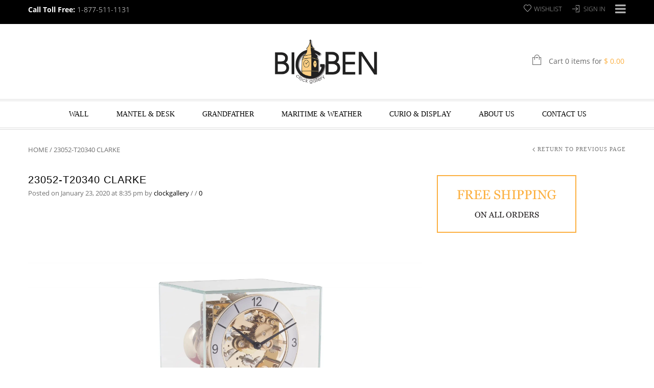

--- FILE ---
content_type: text/html; charset=UTF-8
request_url: https://www.bigbenclocks.com/?attachment_id=3954
body_size: 121748
content:
<!doctype html>
<html lang="en-US" xmlns:og="http://opengraphprotocol.org/schema/" xmlns:fb="http://www.facebook.com/2008/fbml" itemscope="itemscope" itemtype="http://schema.org/WebPage">
<head>
    	<meta charset="UTF-8" />
    	    <meta name="viewport" content="width=device-width, initial-scale=1, maximum-scale=1"/>
		<meta http-equiv="X-UA-Compatible" content="IE=EmulateIE10" >

						<script>document.documentElement.className = document.documentElement.className + ' yes-js js_active js'</script>
			                    <meta name='robots' content='index, follow, max-image-preview:large, max-snippet:-1, max-video-preview:-1' />
	<style>img:is([sizes="auto" i], [sizes^="auto," i]) { contain-intrinsic-size: 3000px 1500px }</style>
	
	<!-- This site is optimized with the Yoast SEO plugin v26.7 - https://yoast.com/wordpress/plugins/seo/ -->
	<title>23052-T20340 Clarke -</title>
	<link rel="canonical" href="https://www.bigbenclocks.com/" />
	<meta property="og:locale" content="en_US" />
	<meta property="og:type" content="article" />
	<meta property="og:title" content="23052-T20340 Clarke -" />
	<meta property="og:url" content="https://www.bigbenclocks.com/" />
	<meta property="og:site_name" content="Big Ben Clock Gallery" />
	<meta property="article:modified_time" content="2020-01-24T01:49:41+00:00" />
	<meta property="og:image" content="https://www.bigbenclocks.com" />
	<meta property="og:image:width" content="2560" />
	<meta property="og:image:height" content="1707" />
	<meta property="og:image:type" content="image/jpeg" />
	<script type="application/ld+json" class="yoast-schema-graph">{"@context":"https://schema.org","@graph":[{"@type":"WebPage","@id":"https://www.bigbenclocks.com/","url":"https://www.bigbenclocks.com/","name":"23052-T20340 Clarke -","isPartOf":{"@id":"https://www.bigbenclocks.com/#website"},"primaryImageOfPage":{"@id":"https://www.bigbenclocks.com/#primaryimage"},"image":{"@id":"https://www.bigbenclocks.com/#primaryimage"},"thumbnailUrl":"https://cdn.bigbenclocks.com/wp-content/uploads/2020/01/CLARKE-23052T20340-scaled.jpg","datePublished":"2020-01-24T01:35:45+00:00","dateModified":"2020-01-24T01:49:41+00:00","breadcrumb":{"@id":"https://www.bigbenclocks.com/#breadcrumb"},"inLanguage":"en-US","potentialAction":[{"@type":"ReadAction","target":["https://www.bigbenclocks.com/"]}]},{"@type":"ImageObject","inLanguage":"en-US","@id":"https://www.bigbenclocks.com/#primaryimage","url":"https://cdn.bigbenclocks.com/wp-content/uploads/2020/01/CLARKE-23052T20340-scaled.jpg","contentUrl":"https://cdn.bigbenclocks.com/wp-content/uploads/2020/01/CLARKE-23052T20340-scaled.jpg","width":2560,"height":1707,"caption":"23052-T20340 Clarke"},{"@type":"BreadcrumbList","@id":"https://www.bigbenclocks.com/#breadcrumb","itemListElement":[{"@type":"ListItem","position":1,"name":"Home","item":"https://www.bigbenclocks.com/"},{"@type":"ListItem","position":2,"name":"23052-740340 Clarke mantel clock by Hermle","item":"https://www.bigbenclocks.com/product/23052-740340-clarke/"},{"@type":"ListItem","position":3,"name":"23052-T20340 Clarke"}]},{"@type":"WebSite","@id":"https://www.bigbenclocks.com/#website","url":"https://www.bigbenclocks.com/","name":"Big Ben Clock Gallery","description":"Grandfather Clocks | Mantle Clocks | Wall Clocks","publisher":{"@id":"https://www.bigbenclocks.com/#organization"},"potentialAction":[{"@type":"SearchAction","target":{"@type":"EntryPoint","urlTemplate":"https://www.bigbenclocks.com/?s={search_term_string}"},"query-input":{"@type":"PropertyValueSpecification","valueRequired":true,"valueName":"search_term_string"}}],"inLanguage":"en-US"},{"@type":"Organization","@id":"https://www.bigbenclocks.com/#organization","name":"Big Ben Clock Gallery","url":"https://www.bigbenclocks.com/","logo":{"@type":"ImageObject","inLanguage":"en-US","@id":"https://www.bigbenclocks.com/#/schema/logo/image/","url":"https://cdn.bigbenclocks.com/wp-content/uploads/2015/12/Login-Logo2.png","contentUrl":"https://cdn.bigbenclocks.com/wp-content/uploads/2015/12/Login-Logo2.png","width":300,"height":80,"caption":"Big Ben Clock Gallery"},"image":{"@id":"https://www.bigbenclocks.com/#/schema/logo/image/"}}]}</script>
	<!-- / Yoast SEO plugin. -->


<link rel='preconnect' href='https://cdn.bigbenclocks.com' />
<link rel="alternate" type="application/rss+xml" title="Big Ben Clock Gallery &raquo; Feed" href="https://www.bigbenclocks.com/feed/" />
<link rel="alternate" type="application/rss+xml" title="Big Ben Clock Gallery &raquo; Comments Feed" href="https://www.bigbenclocks.com/comments/feed/" />
<link rel="alternate" type="application/rss+xml" title="Big Ben Clock Gallery &raquo; 23052-T20340 Clarke Comments Feed" href="https://www.bigbenclocks.com/?attachment_id=3954/feed/" />
<meta property="og:title" content="23052-T20340 Clarke"/><meta property="og:type" content="article"/><meta property="og:description" content=""/><meta property="og:url" content="https://www.bigbenclocks.com/?attachment_id=3954"/><meta property="og:site_name" content="Big Ben Clock Gallery"/><meta property="og:image" content="https://cdn.bigbenclocks.com/wp-content/themes/legenda/images/facebook-default.jpg"/><script type="text/javascript">
/* <![CDATA[ */
window._wpemojiSettings = {"baseUrl":"https:\/\/s.w.org\/images\/core\/emoji\/16.0.1\/72x72\/","ext":".png","svgUrl":"https:\/\/s.w.org\/images\/core\/emoji\/16.0.1\/svg\/","svgExt":".svg","source":{"concatemoji":"https:\/\/cdn.bigbenclocks.com\/wp-includes\/js\/wp-emoji-release.min.js?ver=c0b6cd2165f1dd6a7ee310af687206b4"}};
/*! This file is auto-generated */
!function(s,n){var o,i,e;function c(e){try{var t={supportTests:e,timestamp:(new Date).valueOf()};sessionStorage.setItem(o,JSON.stringify(t))}catch(e){}}function p(e,t,n){e.clearRect(0,0,e.canvas.width,e.canvas.height),e.fillText(t,0,0);var t=new Uint32Array(e.getImageData(0,0,e.canvas.width,e.canvas.height).data),a=(e.clearRect(0,0,e.canvas.width,e.canvas.height),e.fillText(n,0,0),new Uint32Array(e.getImageData(0,0,e.canvas.width,e.canvas.height).data));return t.every(function(e,t){return e===a[t]})}function u(e,t){e.clearRect(0,0,e.canvas.width,e.canvas.height),e.fillText(t,0,0);for(var n=e.getImageData(16,16,1,1),a=0;a<n.data.length;a++)if(0!==n.data[a])return!1;return!0}function f(e,t,n,a){switch(t){case"flag":return n(e,"\ud83c\udff3\ufe0f\u200d\u26a7\ufe0f","\ud83c\udff3\ufe0f\u200b\u26a7\ufe0f")?!1:!n(e,"\ud83c\udde8\ud83c\uddf6","\ud83c\udde8\u200b\ud83c\uddf6")&&!n(e,"\ud83c\udff4\udb40\udc67\udb40\udc62\udb40\udc65\udb40\udc6e\udb40\udc67\udb40\udc7f","\ud83c\udff4\u200b\udb40\udc67\u200b\udb40\udc62\u200b\udb40\udc65\u200b\udb40\udc6e\u200b\udb40\udc67\u200b\udb40\udc7f");case"emoji":return!a(e,"\ud83e\udedf")}return!1}function g(e,t,n,a){var r="undefined"!=typeof WorkerGlobalScope&&self instanceof WorkerGlobalScope?new OffscreenCanvas(300,150):s.createElement("canvas"),o=r.getContext("2d",{willReadFrequently:!0}),i=(o.textBaseline="top",o.font="600 32px Arial",{});return e.forEach(function(e){i[e]=t(o,e,n,a)}),i}function t(e){var t=s.createElement("script");t.src=e,t.defer=!0,s.head.appendChild(t)}"undefined"!=typeof Promise&&(o="wpEmojiSettingsSupports",i=["flag","emoji"],n.supports={everything:!0,everythingExceptFlag:!0},e=new Promise(function(e){s.addEventListener("DOMContentLoaded",e,{once:!0})}),new Promise(function(t){var n=function(){try{var e=JSON.parse(sessionStorage.getItem(o));if("object"==typeof e&&"number"==typeof e.timestamp&&(new Date).valueOf()<e.timestamp+604800&&"object"==typeof e.supportTests)return e.supportTests}catch(e){}return null}();if(!n){if("undefined"!=typeof Worker&&"undefined"!=typeof OffscreenCanvas&&"undefined"!=typeof URL&&URL.createObjectURL&&"undefined"!=typeof Blob)try{var e="postMessage("+g.toString()+"("+[JSON.stringify(i),f.toString(),p.toString(),u.toString()].join(",")+"));",a=new Blob([e],{type:"text/javascript"}),r=new Worker(URL.createObjectURL(a),{name:"wpTestEmojiSupports"});return void(r.onmessage=function(e){c(n=e.data),r.terminate(),t(n)})}catch(e){}c(n=g(i,f,p,u))}t(n)}).then(function(e){for(var t in e)n.supports[t]=e[t],n.supports.everything=n.supports.everything&&n.supports[t],"flag"!==t&&(n.supports.everythingExceptFlag=n.supports.everythingExceptFlag&&n.supports[t]);n.supports.everythingExceptFlag=n.supports.everythingExceptFlag&&!n.supports.flag,n.DOMReady=!1,n.readyCallback=function(){n.DOMReady=!0}}).then(function(){return e}).then(function(){var e;n.supports.everything||(n.readyCallback(),(e=n.source||{}).concatemoji?t(e.concatemoji):e.wpemoji&&e.twemoji&&(t(e.twemoji),t(e.wpemoji)))}))}((window,document),window._wpemojiSettings);
/* ]]> */
</script>
<style id='wp-emoji-styles-inline-css' type='text/css'>

	img.wp-smiley, img.emoji {
		display: inline !important;
		border: none !important;
		box-shadow: none !important;
		height: 1em !important;
		width: 1em !important;
		margin: 0 0.07em !important;
		vertical-align: -0.1em !important;
		background: none !important;
		padding: 0 !important;
	}
</style>
<link rel='stylesheet' id='wp-block-library-css' href='https://cdn.bigbenclocks.com/wp-includes/css/dist/block-library/style.min.css?ver=c0b6cd2165f1dd6a7ee310af687206b4' type='text/css' media='all' />
<style id='classic-theme-styles-inline-css' type='text/css'>
/*! This file is auto-generated */
.wp-block-button__link{color:#fff;background-color:#32373c;border-radius:9999px;box-shadow:none;text-decoration:none;padding:calc(.667em + 2px) calc(1.333em + 2px);font-size:1.125em}.wp-block-file__button{background:#32373c;color:#fff;text-decoration:none}
</style>
<link rel='stylesheet' id='jquery-selectBox-css' href='https://www.bigbenclocks.com/wp-content/plugins/yith-woocommerce-wishlist/assets/css/jquery.selectBox.css?ver=1.2.0' type='text/css' media='all' />
<link rel='stylesheet' id='woocommerce_prettyPhoto_css-css' href='//www.bigbenclocks.com/wp-content/plugins/woocommerce/assets/css/prettyPhoto.css?ver=3.1.6' type='text/css' media='all' />
<link rel='stylesheet' id='yith-wcwl-main-css' href='https://www.bigbenclocks.com/wp-content/plugins/yith-woocommerce-wishlist/assets/css/style.css?ver=4.11.0' type='text/css' media='all' />
<style id='yith-wcwl-main-inline-css' type='text/css'>
 :root { --rounded-corners-radius: 16px; --add-to-cart-rounded-corners-radius: 16px; --feedback-duration: 3s } 
 :root { --rounded-corners-radius: 16px; --add-to-cart-rounded-corners-radius: 16px; --feedback-duration: 3s } 
</style>
<style id='global-styles-inline-css' type='text/css'>
:root{--wp--preset--aspect-ratio--square: 1;--wp--preset--aspect-ratio--4-3: 4/3;--wp--preset--aspect-ratio--3-4: 3/4;--wp--preset--aspect-ratio--3-2: 3/2;--wp--preset--aspect-ratio--2-3: 2/3;--wp--preset--aspect-ratio--16-9: 16/9;--wp--preset--aspect-ratio--9-16: 9/16;--wp--preset--color--black: #000000;--wp--preset--color--cyan-bluish-gray: #abb8c3;--wp--preset--color--white: #ffffff;--wp--preset--color--pale-pink: #f78da7;--wp--preset--color--vivid-red: #cf2e2e;--wp--preset--color--luminous-vivid-orange: #ff6900;--wp--preset--color--luminous-vivid-amber: #fcb900;--wp--preset--color--light-green-cyan: #7bdcb5;--wp--preset--color--vivid-green-cyan: #00d084;--wp--preset--color--pale-cyan-blue: #8ed1fc;--wp--preset--color--vivid-cyan-blue: #0693e3;--wp--preset--color--vivid-purple: #9b51e0;--wp--preset--gradient--vivid-cyan-blue-to-vivid-purple: linear-gradient(135deg,rgba(6,147,227,1) 0%,rgb(155,81,224) 100%);--wp--preset--gradient--light-green-cyan-to-vivid-green-cyan: linear-gradient(135deg,rgb(122,220,180) 0%,rgb(0,208,130) 100%);--wp--preset--gradient--luminous-vivid-amber-to-luminous-vivid-orange: linear-gradient(135deg,rgba(252,185,0,1) 0%,rgba(255,105,0,1) 100%);--wp--preset--gradient--luminous-vivid-orange-to-vivid-red: linear-gradient(135deg,rgba(255,105,0,1) 0%,rgb(207,46,46) 100%);--wp--preset--gradient--very-light-gray-to-cyan-bluish-gray: linear-gradient(135deg,rgb(238,238,238) 0%,rgb(169,184,195) 100%);--wp--preset--gradient--cool-to-warm-spectrum: linear-gradient(135deg,rgb(74,234,220) 0%,rgb(151,120,209) 20%,rgb(207,42,186) 40%,rgb(238,44,130) 60%,rgb(251,105,98) 80%,rgb(254,248,76) 100%);--wp--preset--gradient--blush-light-purple: linear-gradient(135deg,rgb(255,206,236) 0%,rgb(152,150,240) 100%);--wp--preset--gradient--blush-bordeaux: linear-gradient(135deg,rgb(254,205,165) 0%,rgb(254,45,45) 50%,rgb(107,0,62) 100%);--wp--preset--gradient--luminous-dusk: linear-gradient(135deg,rgb(255,203,112) 0%,rgb(199,81,192) 50%,rgb(65,88,208) 100%);--wp--preset--gradient--pale-ocean: linear-gradient(135deg,rgb(255,245,203) 0%,rgb(182,227,212) 50%,rgb(51,167,181) 100%);--wp--preset--gradient--electric-grass: linear-gradient(135deg,rgb(202,248,128) 0%,rgb(113,206,126) 100%);--wp--preset--gradient--midnight: linear-gradient(135deg,rgb(2,3,129) 0%,rgb(40,116,252) 100%);--wp--preset--font-size--small: 13px;--wp--preset--font-size--medium: 20px;--wp--preset--font-size--large: 36px;--wp--preset--font-size--x-large: 42px;--wp--preset--spacing--20: 0.44rem;--wp--preset--spacing--30: 0.67rem;--wp--preset--spacing--40: 1rem;--wp--preset--spacing--50: 1.5rem;--wp--preset--spacing--60: 2.25rem;--wp--preset--spacing--70: 3.38rem;--wp--preset--spacing--80: 5.06rem;--wp--preset--shadow--natural: 6px 6px 9px rgba(0, 0, 0, 0.2);--wp--preset--shadow--deep: 12px 12px 50px rgba(0, 0, 0, 0.4);--wp--preset--shadow--sharp: 6px 6px 0px rgba(0, 0, 0, 0.2);--wp--preset--shadow--outlined: 6px 6px 0px -3px rgba(255, 255, 255, 1), 6px 6px rgba(0, 0, 0, 1);--wp--preset--shadow--crisp: 6px 6px 0px rgba(0, 0, 0, 1);}:where(.is-layout-flex){gap: 0.5em;}:where(.is-layout-grid){gap: 0.5em;}body .is-layout-flex{display: flex;}.is-layout-flex{flex-wrap: wrap;align-items: center;}.is-layout-flex > :is(*, div){margin: 0;}body .is-layout-grid{display: grid;}.is-layout-grid > :is(*, div){margin: 0;}:where(.wp-block-columns.is-layout-flex){gap: 2em;}:where(.wp-block-columns.is-layout-grid){gap: 2em;}:where(.wp-block-post-template.is-layout-flex){gap: 1.25em;}:where(.wp-block-post-template.is-layout-grid){gap: 1.25em;}.has-black-color{color: var(--wp--preset--color--black) !important;}.has-cyan-bluish-gray-color{color: var(--wp--preset--color--cyan-bluish-gray) !important;}.has-white-color{color: var(--wp--preset--color--white) !important;}.has-pale-pink-color{color: var(--wp--preset--color--pale-pink) !important;}.has-vivid-red-color{color: var(--wp--preset--color--vivid-red) !important;}.has-luminous-vivid-orange-color{color: var(--wp--preset--color--luminous-vivid-orange) !important;}.has-luminous-vivid-amber-color{color: var(--wp--preset--color--luminous-vivid-amber) !important;}.has-light-green-cyan-color{color: var(--wp--preset--color--light-green-cyan) !important;}.has-vivid-green-cyan-color{color: var(--wp--preset--color--vivid-green-cyan) !important;}.has-pale-cyan-blue-color{color: var(--wp--preset--color--pale-cyan-blue) !important;}.has-vivid-cyan-blue-color{color: var(--wp--preset--color--vivid-cyan-blue) !important;}.has-vivid-purple-color{color: var(--wp--preset--color--vivid-purple) !important;}.has-black-background-color{background-color: var(--wp--preset--color--black) !important;}.has-cyan-bluish-gray-background-color{background-color: var(--wp--preset--color--cyan-bluish-gray) !important;}.has-white-background-color{background-color: var(--wp--preset--color--white) !important;}.has-pale-pink-background-color{background-color: var(--wp--preset--color--pale-pink) !important;}.has-vivid-red-background-color{background-color: var(--wp--preset--color--vivid-red) !important;}.has-luminous-vivid-orange-background-color{background-color: var(--wp--preset--color--luminous-vivid-orange) !important;}.has-luminous-vivid-amber-background-color{background-color: var(--wp--preset--color--luminous-vivid-amber) !important;}.has-light-green-cyan-background-color{background-color: var(--wp--preset--color--light-green-cyan) !important;}.has-vivid-green-cyan-background-color{background-color: var(--wp--preset--color--vivid-green-cyan) !important;}.has-pale-cyan-blue-background-color{background-color: var(--wp--preset--color--pale-cyan-blue) !important;}.has-vivid-cyan-blue-background-color{background-color: var(--wp--preset--color--vivid-cyan-blue) !important;}.has-vivid-purple-background-color{background-color: var(--wp--preset--color--vivid-purple) !important;}.has-black-border-color{border-color: var(--wp--preset--color--black) !important;}.has-cyan-bluish-gray-border-color{border-color: var(--wp--preset--color--cyan-bluish-gray) !important;}.has-white-border-color{border-color: var(--wp--preset--color--white) !important;}.has-pale-pink-border-color{border-color: var(--wp--preset--color--pale-pink) !important;}.has-vivid-red-border-color{border-color: var(--wp--preset--color--vivid-red) !important;}.has-luminous-vivid-orange-border-color{border-color: var(--wp--preset--color--luminous-vivid-orange) !important;}.has-luminous-vivid-amber-border-color{border-color: var(--wp--preset--color--luminous-vivid-amber) !important;}.has-light-green-cyan-border-color{border-color: var(--wp--preset--color--light-green-cyan) !important;}.has-vivid-green-cyan-border-color{border-color: var(--wp--preset--color--vivid-green-cyan) !important;}.has-pale-cyan-blue-border-color{border-color: var(--wp--preset--color--pale-cyan-blue) !important;}.has-vivid-cyan-blue-border-color{border-color: var(--wp--preset--color--vivid-cyan-blue) !important;}.has-vivid-purple-border-color{border-color: var(--wp--preset--color--vivid-purple) !important;}.has-vivid-cyan-blue-to-vivid-purple-gradient-background{background: var(--wp--preset--gradient--vivid-cyan-blue-to-vivid-purple) !important;}.has-light-green-cyan-to-vivid-green-cyan-gradient-background{background: var(--wp--preset--gradient--light-green-cyan-to-vivid-green-cyan) !important;}.has-luminous-vivid-amber-to-luminous-vivid-orange-gradient-background{background: var(--wp--preset--gradient--luminous-vivid-amber-to-luminous-vivid-orange) !important;}.has-luminous-vivid-orange-to-vivid-red-gradient-background{background: var(--wp--preset--gradient--luminous-vivid-orange-to-vivid-red) !important;}.has-very-light-gray-to-cyan-bluish-gray-gradient-background{background: var(--wp--preset--gradient--very-light-gray-to-cyan-bluish-gray) !important;}.has-cool-to-warm-spectrum-gradient-background{background: var(--wp--preset--gradient--cool-to-warm-spectrum) !important;}.has-blush-light-purple-gradient-background{background: var(--wp--preset--gradient--blush-light-purple) !important;}.has-blush-bordeaux-gradient-background{background: var(--wp--preset--gradient--blush-bordeaux) !important;}.has-luminous-dusk-gradient-background{background: var(--wp--preset--gradient--luminous-dusk) !important;}.has-pale-ocean-gradient-background{background: var(--wp--preset--gradient--pale-ocean) !important;}.has-electric-grass-gradient-background{background: var(--wp--preset--gradient--electric-grass) !important;}.has-midnight-gradient-background{background: var(--wp--preset--gradient--midnight) !important;}.has-small-font-size{font-size: var(--wp--preset--font-size--small) !important;}.has-medium-font-size{font-size: var(--wp--preset--font-size--medium) !important;}.has-large-font-size{font-size: var(--wp--preset--font-size--large) !important;}.has-x-large-font-size{font-size: var(--wp--preset--font-size--x-large) !important;}
:where(.wp-block-post-template.is-layout-flex){gap: 1.25em;}:where(.wp-block-post-template.is-layout-grid){gap: 1.25em;}
:where(.wp-block-columns.is-layout-flex){gap: 2em;}:where(.wp-block-columns.is-layout-grid){gap: 2em;}
:root :where(.wp-block-pullquote){font-size: 1.5em;line-height: 1.6;}
</style>
<style id='woocommerce-inline-inline-css' type='text/css'>
.woocommerce form .form-row .required { visibility: visible; }
</style>
<link rel='stylesheet' id='brands-styles-css' href='https://www.bigbenclocks.com/wp-content/plugins/woocommerce/assets/css/brands.css?ver=10.1.3' type='text/css' media='all' />
<link rel='stylesheet' id='parent-style-css' href='https://cdn.bigbenclocks.com/wp-content/themes/legenda/style.css?ver=c0b6cd2165f1dd6a7ee310af687206b4' type='text/css' media='all' />
<link rel='stylesheet' id='et-fonts-css' href='https://cdn.bigbenclocks.com/wp-content/themes/legenda/css/et-fonts.css?ver=4.4.9' type='text/css' media='all' />
<link rel='stylesheet' id='style-css' href='https://cdn.bigbenclocks.com/wp-content/themes/legenda-child/style.css?ver=4.4.9' type='text/css' media='all' />
<link rel='stylesheet' id='js_composer_front-css' href='https://www.bigbenclocks.com/wp-content/plugins/js_composer/assets/css/js_composer.min.css?ver=8.5' type='text/css' media='all' />
<link rel='stylesheet' id='responsive-css' href='https://cdn.bigbenclocks.com/wp-content/themes/legenda/css/responsive.css?ver=4.4.9' type='text/css' media='all' />
<link rel='stylesheet' id='large-resolution-css' href='https://cdn.bigbenclocks.com/wp-content/themes/legenda/css/large-resolution.css?ver=c0b6cd2165f1dd6a7ee310af687206b4' type='text/css' media='(min-width: 1200px)' />
<style id='custom-style-inline-css' type='text/css'>
                                            .label-icon.sale-label {
                    width: 48px;
                    height: 48px;
                }
                .label-icon.sale-label { background-image: url(https://cdn.bigbenclocks.com/wp-content/themes/legenda/images/label-sale.png); }
            
                                            .label-icon.new-label {
                    width: 48px;
                    height: 48px;
                }
                .label-icon.new-label { background-image: url(https://cdn.bigbenclocks.com/wp-content/themes/legenda/images/label-new.png); }
            
            
            
            
            	                .mobile-nav .et-mobile-menu li > a, .mobile-nav ul.links li a {
	                    	                    	                    	                    	                    	                    	                    	                    	                }
	            
                            	.mobile-nav .mobile-nav-heading, .mobile-nav .close-mobile-nav {
	                    	                                            	                    	                    	                    	                    	                    	                }
            
        	
            body,                select,                .products-small .product-item a,                .woocommerce-breadcrumb,                #breadcrumb,                .woocommerce-breadcrumb a,                #breadcrumb a,                .etheme_widget_recent_comments .comment_link a,                .product-categories li ul a,                .product_list_widget del .amount,                .page-numbers li a,                .page-numbers li span,                .pagination li a,                .pagination li span,                .images .main-image-slider ul.slides .zoom-link:hover,                .quantity .qty,                .price .from,                .price del,                .shopping-cart-widget .cart-summ .items,                .shopping-cart-widget .cart-summ .for-label,                .posted-in a,                .tabs .tab-title,                .toggle-element .open-this,                .blog-post .post-info .posted-in a,                .menu-type1 .menu ul > li > a,                .post-next-prev a { color: #6f6f6f; }

	        
	        a:hover,                .button:hover,                button:hover,                input[type=submit]:hover,                .menu-icon:hover,                .widget_layered_nav ul li:hover,                .page-numbers li span,                .pagination li span,                .page-numbers li a:hover,                .pagination li a:hover,                .largest,                .thumbnail:hover i,                .demo-icons .demo-icon:hover,                .demo-icons .demo-icon:hover i,                .switchToGrid:hover,                .switchToList:hover,                .switcher-active,                .switcher-active:hover,                .emodal .close-modal:hover,                .prev.page-numbers:hover:after,                .next.page-numbers:hover:after,                strong.active,                span.active,                em.active,                a.active,                p.active,                .shopping-cart-widget .cart-summ .price-summ,                .products-small .product-item h5 a:hover,                .slider-container .slider-next:hover:before,                .slider-container .slider-prev:hover:before,                .fullwidthbanner-container .tp-rightarrow.default:hover:before,                .fullwidthbanner-container .tp-leftarrow.default:hover:before,                .side-area .close-block:hover i,                .back-to-top:hover, .back-to-top:hover i,                .product-info .single_add_to_wishlist:hover:before,                .images .main-image-slider ul.slides .zoom-link i:hover,                .footer_menu li:hover:before,                .main-nav .menu > li.current-menu-parent > a,                .main-nav .menu > li.current-menu-item > a,                .page-numbers .next:hover:before,                .pagination .next:hover:before,                .etheme_twitter .tweet a,                .small-slider-arrow.arrow-left:hover,                .small-slider-arrow.arrow-right:hover,                .active2:hover,                .active2,                .checkout-steps-nav a.button.active,                .checkout-steps-nav a.button.active:hover,                .button.active,                button.active,                input[type=submit].active,                .widget_categories .current-cat a,                .widget_pages .current_page_parent > a,                div.dark_rounded .pp_contract:hover,                div.dark_rounded .pp_expand:hover,                div.dark_rounded .pp_close:hover,                .etheme_cp .etheme_cp_head .etheme_cp_btn_close:hover,                .hover-icon:hover,                .side-area-icon:hover,                .etheme_cp .etheme_cp_content .etheme_cp_section .etheme_cp_section_header .etheme_cp_btn_clear:hover,                .header-type-3 .main-nav .menu-wrapper .menu > li.current-menu-item > a,                .header-type-3 .main-nav .menu-wrapper .menu > li.current-menu-parent > a,                .header-type-3 .main-nav .menu-wrapper .menu > li > a:hover,                .fixed-header .menu > li.current-menu-item > a,                .fixed-header .menu > li > a:hover,                .main-nav .menu > li > a:hover,                .product-categories > li > a:hover,                .custom-info-block.a-right span,                .custom-info-block.a-left span,                .custom-info-block a i:hover,                .product-categories > li.current-cat > a,                .menu-wrapper .menu .nav-sublist-dropdown .menu-parent-item > a:hover,                .woocommerce .woocommerce-breadcrumb a:hover,                .woocommerce-page .woocommerce-breadcrumb a:hover,                .product-info .posted_in a:hover,                .slide-item .product .products-page-cats a:hover,                .products-grid .product .products-page-cats a:hover,                .widget_layered_nav ul li:hover a,                .page-heading .row-fluid .span12 > .back-to:hover,                .breadcrumbs .back-to:hover,                #breadcrumb a:hover,                .links li a:hover,                .menu-wrapper .menu > .nav-sublist-dropdown .menu-parent-item ul li:hover,                .menu-wrapper .menu > .nav-sublist-dropdown .menu-parent-item ul li:hover a,                .menu-wrapper .menu ul > li > a:hover,                .filled.active,                .shopping-cart-widget .cart-summ a:hover,                .product-categories > li > ul > li > a:hover,                .product-categories > li > ul > li > a:hover + span,                .product-categories ul.children li > a:hover,                .product-categories ul.children li > a:hover + span,                .product-categories > li.current-cat > a+span,                .widget_nav_menu .current-menu-item a,                .widget_nav_menu .current-menu-item:before,                .fixed-menu-type2 .fixed-header .nav-sublist-dropdown li a:hover,                .product-category h5:hover,                .product-categories .children li.current-cat,                .product-categories .children li.current-cat a,                .product-categories .children li.current-cat span,                .pricing-table ul li.row-price,                .product-category:hover h5,                .widget_nav_menu li a:hover,                .widget_nav_menu li:hover:before,                .list li:before,                .toolbar .switchToGrid:hover:before,                .toolbar .switchToList:hover:before,                .toolbar .switchToGrid.switcher-active:before,                .toolbar .switchToList.switcher-active:before,                .toolbar .switchToGrid.switcher-active,                .toolbar .switchToList.switcher-active,                .blog-post .post-info a:hover,                .show-all-posts:hover,                .cbp-qtrotator .testimonial-author .excerpt,                .top-bar .wishlist-link a:hover span,                .menu-type2 .menu .nav-sublist-dropdown .menu-parent-item li:hover:before,                .back-to-top:hover:before,                .tabs .tab-title:hover,                .flex-direction-nav a:hover,                .widget_layered_nav ul li a:hover,                .widget_layered_nav ul li:hover,                .product-categories .open-this:hover,                .widget_categories li:hover:before,                .etheme-social-icons li a:hover,                .product-categories > li.opened .open-this:hover,                .slider-container .show-all-posts:hover,                .widget_layered_nav ul li.chosen .count,                .widget_layered_nav ul li.chosen a,                .widget_layered_nav ul li.chosen a:before,                .recent-post-mini strong,                .menu-wrapper .menu ul > li:hover:before,                .fixed-header .menu ul > li:hover:before,                .team-member .member-mask .mask-text a:hover,                .show-quickly:hover,                .header-type-6 .top-bar .top-links .submenu-dropdown ul li a:hover,                .header-type-6 .top-bar .top-links .submenu-dropdown ul li:hover:before,                .side-area-icon i:hover:before,                .menu-icon i:hover:before,                a.bbp-author-name,                #bbpress-forums #bbp-single-user-details #bbp-user-navigation li.current a,                #bbpress-forums #bbp-single-user-details #bbp-user-navigation li.current:before,                .bbp-forum-header a.bbp-forum-permalink,                .bbp-topic-header a.bbp-topic-permalink,                .bbp-reply-header a.bbp-reply-permalink,                .et-tweets.owl-carousel .owl-prev:hover:before,                .et-tweets.owl-carousel .owl-next:hover:before,                .etheme_widget_brands ul li.active-brand a,                .comment-block .author-link a:hover,                .header-type-3 .shopping-cart-link span.amount,                .header-type-4 .shopping-cart-link span.amount,                .header-type-6 .shopping-cart-link span.amount,                a.view-all-results:hover,                .bottom-btn .left              { color: #fcb040; }

	        .hover-icon:hover,                .breadcrumbs .back-to:hover    { color: #fcb040!important; }

	        .filled:hover,                .progress-bar > div,                .active2:hover,                .button.active:hover,                button.active:hover,                input[type=submit].active:hover,                .checkout-steps-nav a.button.active:hover,                .portfolio-filters .active,                .product-info .single_add_to_cart_button,                .product-info .single_add_to_wishlist:hover,                .checkout-button.button,                .checkout-button.button:hover,                .header-type-6 .top-bar,                .filled.active,                .block-with-ico.ico-position-top i,                .added-text,                .etheme_cp_btn_show,                .button.white.filled:hover,                .button.active,                .button.active2,                .button.white:hover,                .woocommerce-checkout-payment .place-order .button,                .bottom-btn .right                 { background-color: #fcb040; }

	        .button:hover,                button:hover,                .button.white.filled:hover,                input[type=submit]:hover,                .button.active,                button.active,                input[type=submit].active,                .filled:hover,                .widget_layered_nav ul li:hover,                .page-numbers li span,                .pagination li span,                .page-numbers li a:hover,                .pagination li a:hover,                .switchToGrid:hover,                .switchToList:hover,                .toolbar .switchToGrid.switcher-active,                .toolbar .switchToList.switcher-active,                textarea:focus,                input[type=text]:focus,                input[type=password]:focus,                input[type=datetime]:focus,                input[type=datetime-local]:focus,                input[type=date]:focus,                input[type=month]:focus,                input[type=time]:focus,                input[type=week]:focus,                input[type=number]:focus,                input[type=email]:focus,                input[type=url]:focus,                input[type=search]:focus,                input[type=tel]:focus,                input[type=color]:focus,                .uneditable-input:focus,                .active2,                .woocommerce.widget_price_filter .ui-slider .ui-slider-range,                .woocommerce-page .widget_price_filter .ui-slider .ui-slider-range,                .checkout-steps-nav a.button.active,                .product-info .single_add_to_cart_button,                .main-nav .menu > li.current-menu-parent > a:before,                .main-nav .menu > li.current-menu-item > a:before,                .cta-block.style-filled,                .search #searchform input[type=text]:focus,                .product-categories .open-this:hover,                .product-categories > li.opened .open-this:hover,                .woocommerce-checkout-payment .place-order .button,                .bottom-btn .left             { border-color: #fcb040; }

	        .products-small .product-item .price,                .product_list_widget .amount,                .cart_totals .table .total .amount,                .price              { color: #fcb040; }

	                      { color: rgb(222,146,34); }

	        .woocommerce.widget_price_filter .ui-slider .ui-slider-handle                 { background-color: rgb(222,146,34); }

	                     { border-color: rgb(222,146,34); }

			?>

	        .woocommerce.widget_price_filter .ui-slider .ui-slider-range,
	        .woocommerce-page .widget_price_filter .ui-slider .ui-slider-range{
	          background: rgba(252,176,64,0.35);
	        }

            
           	h1{}h2{}h3{}h4{}h5{}h6{}            
            html {
                            }

            body {
                                                                                                                                                background-size:cover;            }
	
	        
            .dropcap,                blockquote,                .team-member .member-mask .mask-text fieldset legend,                .button,                button,                .coupon .button,                input[type=submit],                .font2,                .shopping-cart-widget .totals,                .main-nav .menu > li > a,                .menu-wrapper .menu .nav-sublist-dropdown .menu-parent-item > a,                .fixed-header .menu .nav-sublist-dropdown .menu-parent-item > a,                .fixed-header .menu > li > a,                .side-block .close-block,                .side-area .widget-title,                .et-mobile-menu li > a,                .page-heading .row-fluid .span12 > .back-to,                .breadcrumbs .back-to,                .recent-post-mini a,                .etheme_widget_recent_comments ul li .post-title,                .product_list_widget a,                .widget_price_filter .widget-title,                .widget_layered_nav .widget-title,                .widget_price_filter h4,                .widget_layered_nav h4,                .products-list .product .product-name,                .table.products-table th,                .table.products-table .product-name a,                .table.products-table .product-name dl dt,                .table.products-table .product-name dl dd,                .cart_totals .table .total th strong,                .cart_totals .table .total td strong .amount,                .pricing-table table .plan-price,                .pricing-table table.table thead:first-child tr:first-child th,                .pricing-table.style3 table .plan-price sup,                .pricing-table.style2 table .plan-price sup,                .pricing-table ul li.row-title,                .pricing-table ul li.row-price,                .pricing-table.style2 ul li.row-price sup,                .pricing-table.style3 ul li.row-price sup,                .tabs .tab-title,                .left-bar .left-titles .tab-title-left,                .right-bar .left-titles .tab-title-left,                .slider-container .show-all-posts,                .bc-type-variant2 .woocommerce-breadcrumb,                .bc-type-variant2 .breadcrumbs,                .post-single .post-share .share-title,                .toggle-element .toggle-title,                #bbpress-forums li.bbp-header,                #bbpress-forums .bbp-forum-title,                #bbpress-forums .bbp-topic-title,                #bbpress-forums .bbp-reply-title,                .product-thumbnails-slider .slides li.video-thumbnail span,                .coupon label,                .product-image-wrapper .out-of-stock,                .shop_table .product-name a,                .shop_table th,                .cart_totals .order-total th,                .page-heading .row-fluid .span12 .back-to,                .woocommerce table.shop_table th,                .woocommerce-page table.shop_table th,                .mobile-nav-heading,                .links a,                .top-bar .wishlist-link a,                .top-bar .cart-summ,                .shopping-cart-link span{14px}
                                                                                                        
            
            .header5 .logo img, .header6 .logo img, .header1 .logo img, .header7 .logo img {
    max-width: 200px;
}
        
</style>
<script type="text/template" id="tmpl-variation-template">
	<div class="woocommerce-variation-description">{{{ data.variation.variation_description }}}</div>
	<div class="woocommerce-variation-price">{{{ data.variation.price_html }}}</div>
	<div class="woocommerce-variation-availability">{{{ data.variation.availability_html }}}</div>
</script>
<script type="text/template" id="tmpl-unavailable-variation-template">
	<p role="alert">Sorry, this product is unavailable. Please choose a different combination.</p>
</script>
<script type="text/javascript" src="https://cdn.bigbenclocks.com/wp-includes/js/jquery/jquery.min.js?ver=3.7.1" id="jquery-core-js"></script>
<script type="text/javascript" src="https://cdn.bigbenclocks.com/wp-includes/js/jquery/jquery-migrate.min.js?ver=3.4.1" id="jquery-migrate-js"></script>
<script type="text/javascript" src="//www.bigbenclocks.com/wp-content/plugins/revslider/sr6/assets/js/rbtools.min.js?ver=6.7.29" async id="tp-tools-js"></script>
<script type="text/javascript" src="//www.bigbenclocks.com/wp-content/plugins/revslider/sr6/assets/js/rs6.min.js?ver=6.7.35" async id="revmin-js"></script>
<script type="text/javascript" src="https://www.bigbenclocks.com/wp-content/plugins/woocommerce/assets/js/jquery-blockui/jquery.blockUI.min.js?ver=2.7.0-wc.10.1.3" id="jquery-blockui-js" data-wp-strategy="defer"></script>
<script type="text/javascript" id="wc-add-to-cart-js-extra">
/* <![CDATA[ */
var wc_add_to_cart_params = {"ajax_url":"\/wp-admin\/admin-ajax.php","wc_ajax_url":"\/?wc-ajax=%%endpoint%%","i18n_view_cart":"View cart","cart_url":"https:\/\/www.bigbenclocks.com\/cart\/","is_cart":"","cart_redirect_after_add":"no"};
/* ]]> */
</script>
<script type="text/javascript" src="https://www.bigbenclocks.com/wp-content/plugins/woocommerce/assets/js/frontend/add-to-cart.min.js?ver=10.1.3" id="wc-add-to-cart-js" data-wp-strategy="defer"></script>
<script type="text/javascript" src="https://www.bigbenclocks.com/wp-content/plugins/woocommerce/assets/js/js-cookie/js.cookie.min.js?ver=2.1.4-wc.10.1.3" id="js-cookie-js" defer="defer" data-wp-strategy="defer"></script>
<script type="text/javascript" id="woocommerce-js-extra">
/* <![CDATA[ */
var woocommerce_params = {"ajax_url":"\/wp-admin\/admin-ajax.php","wc_ajax_url":"\/?wc-ajax=%%endpoint%%","i18n_password_show":"Show password","i18n_password_hide":"Hide password"};
/* ]]> */
</script>
<script type="text/javascript" src="https://www.bigbenclocks.com/wp-content/plugins/woocommerce/assets/js/frontend/woocommerce.min.js?ver=10.1.3" id="woocommerce-js" defer="defer" data-wp-strategy="defer"></script>
<script type="text/javascript" src="https://www.bigbenclocks.com/wp-content/plugins/js_composer/assets/js/vendors/woocommerce-add-to-cart.js?ver=8.5" id="vc_woocommerce-add-to-cart-js-js"></script>
<script type="text/javascript" src="https://cdn.bigbenclocks.com/wp-content/themes/legenda/js/head.js?ver=c0b6cd2165f1dd6a7ee310af687206b4" id="head-js"></script>
<script type="text/javascript" src="https://cdn.bigbenclocks.com/wp-includes/js/underscore.min.js?ver=1.13.7" id="underscore-js"></script>
<script type="text/javascript" id="wp-util-js-extra">
/* <![CDATA[ */
var _wpUtilSettings = {"ajax":{"url":"\/wp-admin\/admin-ajax.php"}};
/* ]]> */
</script>
<script type="text/javascript" src="https://cdn.bigbenclocks.com/wp-includes/js/wp-util.min.js?ver=c0b6cd2165f1dd6a7ee310af687206b4" id="wp-util-js"></script>
<script type="text/javascript" id="et-custom-js-js-after">
/* <![CDATA[ */

            var ajaxFilterEnabled = 1;
            var successfullyAdded = 'successfully added to your shopping cart';
            var view_mode_default = 'grid_list';
            var catsAccordion = false;

                            var catsAccordion = true;
                                            var checkoutUrl = 'https://www.bigbenclocks.com/checkout/';
                    var contBtn = 'Continue shopping';
                    var checkBtn = 'Checkout';
                        
/* ]]> */
</script>
<script></script><link rel="https://api.w.org/" href="https://www.bigbenclocks.com/wp-json/" /><link rel="alternate" title="JSON" type="application/json" href="https://www.bigbenclocks.com/wp-json/wp/v2/media/3954" /><link rel="EditURI" type="application/rsd+xml" title="RSD" href="https://www.bigbenclocks.com/xmlrpc.php?rsd" />

<link rel='shortlink' href='https://www.bigbenclocks.com/?p=3954' />
<link rel="alternate" title="oEmbed (JSON)" type="application/json+oembed" href="https://www.bigbenclocks.com/wp-json/oembed/1.0/embed?url=https%3A%2F%2Fwww.bigbenclocks.com%2F%3Fattachment_id%3D3954" />
<link rel="alternate" title="oEmbed (XML)" type="text/xml+oembed" href="https://www.bigbenclocks.com/wp-json/oembed/1.0/embed?url=https%3A%2F%2Fwww.bigbenclocks.com%2F%3Fattachment_id%3D3954&#038;format=xml" />
<meta name="generator" content="Redux 4.5.10" /><script type="text/javascript">
(function(url){
	if(/(?:Chrome\/26\.0\.1410\.63 Safari\/537\.31|WordfenceTestMonBot)/.test(navigator.userAgent)){ return; }
	var addEvent = function(evt, handler) {
		if (window.addEventListener) {
			document.addEventListener(evt, handler, false);
		} else if (window.attachEvent) {
			document.attachEvent('on' + evt, handler);
		}
	};
	var removeEvent = function(evt, handler) {
		if (window.removeEventListener) {
			document.removeEventListener(evt, handler, false);
		} else if (window.detachEvent) {
			document.detachEvent('on' + evt, handler);
		}
	};
	var evts = 'contextmenu dblclick drag dragend dragenter dragleave dragover dragstart drop keydown keypress keyup mousedown mousemove mouseout mouseover mouseup mousewheel scroll'.split(' ');
	var logHuman = function() {
		if (window.wfLogHumanRan) { return; }
		window.wfLogHumanRan = true;
		var wfscr = document.createElement('script');
		wfscr.type = 'text/javascript';
		wfscr.async = true;
		wfscr.src = url + '&r=' + Math.random();
		(document.getElementsByTagName('head')[0]||document.getElementsByTagName('body')[0]).appendChild(wfscr);
		for (var i = 0; i < evts.length; i++) {
			removeEvent(evts[i], logHuman);
		}
	};
	for (var i = 0; i < evts.length; i++) {
		addEvent(evts[i], logHuman);
	}
})('//www.bigbenclocks.com/?wordfence_lh=1&hid=819AFCD7E53249BA310C882F30A22714');
</script>	<noscript><style>.woocommerce-product-gallery{ opacity: 1 !important; }</style></noscript>
	<meta name="generator" content="Powered by WPBakery Page Builder - drag and drop page builder for WordPress."/>
<meta name="generator" content="Powered by Slider Revolution 6.7.35 - responsive, Mobile-Friendly Slider Plugin for WordPress with comfortable drag and drop interface." />
<link rel="icon" href="https://cdn.bigbenclocks.com/wp-content/uploads/2020/11/cropped-favicon-32x32.png" sizes="32x32" />
<link rel="icon" href="https://cdn.bigbenclocks.com/wp-content/uploads/2020/11/cropped-favicon-192x192.png" sizes="192x192" />
<link rel="apple-touch-icon" href="https://cdn.bigbenclocks.com/wp-content/uploads/2020/11/cropped-favicon-180x180.png" />
<meta name="msapplication-TileImage" content="https://cdn.bigbenclocks.com/wp-content/uploads/2020/11/cropped-favicon-270x270.png" />
<script>function setREVStartSize(e){
			//window.requestAnimationFrame(function() {
				window.RSIW = window.RSIW===undefined ? window.innerWidth : window.RSIW;
				window.RSIH = window.RSIH===undefined ? window.innerHeight : window.RSIH;
				try {
					var pw = document.getElementById(e.c).parentNode.offsetWidth,
						newh;
					pw = pw===0 || isNaN(pw) || (e.l=="fullwidth" || e.layout=="fullwidth") ? window.RSIW : pw;
					e.tabw = e.tabw===undefined ? 0 : parseInt(e.tabw);
					e.thumbw = e.thumbw===undefined ? 0 : parseInt(e.thumbw);
					e.tabh = e.tabh===undefined ? 0 : parseInt(e.tabh);
					e.thumbh = e.thumbh===undefined ? 0 : parseInt(e.thumbh);
					e.tabhide = e.tabhide===undefined ? 0 : parseInt(e.tabhide);
					e.thumbhide = e.thumbhide===undefined ? 0 : parseInt(e.thumbhide);
					e.mh = e.mh===undefined || e.mh=="" || e.mh==="auto" ? 0 : parseInt(e.mh,0);
					if(e.layout==="fullscreen" || e.l==="fullscreen")
						newh = Math.max(e.mh,window.RSIH);
					else{
						e.gw = Array.isArray(e.gw) ? e.gw : [e.gw];
						for (var i in e.rl) if (e.gw[i]===undefined || e.gw[i]===0) e.gw[i] = e.gw[i-1];
						e.gh = e.el===undefined || e.el==="" || (Array.isArray(e.el) && e.el.length==0)? e.gh : e.el;
						e.gh = Array.isArray(e.gh) ? e.gh : [e.gh];
						for (var i in e.rl) if (e.gh[i]===undefined || e.gh[i]===0) e.gh[i] = e.gh[i-1];
											
						var nl = new Array(e.rl.length),
							ix = 0,
							sl;
						e.tabw = e.tabhide>=pw ? 0 : e.tabw;
						e.thumbw = e.thumbhide>=pw ? 0 : e.thumbw;
						e.tabh = e.tabhide>=pw ? 0 : e.tabh;
						e.thumbh = e.thumbhide>=pw ? 0 : e.thumbh;
						for (var i in e.rl) nl[i] = e.rl[i]<window.RSIW ? 0 : e.rl[i];
						sl = nl[0];
						for (var i in nl) if (sl>nl[i] && nl[i]>0) { sl = nl[i]; ix=i;}
						var m = pw>(e.gw[ix]+e.tabw+e.thumbw) ? 1 : (pw-(e.tabw+e.thumbw)) / (e.gw[ix]);
						newh =  (e.gh[ix] * m) + (e.tabh + e.thumbh);
					}
					var el = document.getElementById(e.c);
					if (el!==null && el) el.style.height = newh+"px";
					el = document.getElementById(e.c+"_wrapper");
					if (el!==null && el) {
						el.style.height = newh+"px";
						el.style.display = "block";
					}
				} catch(e){
					console.log("Failure at Presize of Slider:" + e)
				}
			//});
		  };</script>
<noscript><style> .wpb_animate_when_almost_visible { opacity: 1; }</style></noscript>
</head>
<body class="attachment wp-singular attachment-template-default single single-attachment postid-3954 attachmentid-3954 attachment-jpeg wp-theme-legenda wp-child-theme-legenda-child theme-legenda woocommerce-no-js rightPanel-enabled  fixNav-enabled  accordion-enabled  banner-mask- wide wpb-js-composer js-comp-ver-8.5 vc_responsive">
		
	<div class="mobile-nav side-block">
		<div class="close-mobile-nav close-block">Navigation</div>
		<div class="menu-main-menu-container"><ul id="menu-main-menu" class="menu"><li id="menu-item-1293" class="menu-item menu-item-type-taxonomy menu-item-object-product_cat menu-item-has-children menu-parent-item menu-item-1293 item-level-0"><a href="https://www.bigbenclocks.com/product-category/wall-clocks/">Wall</a>
<ul class="sub-menu">
	<li id="menu-item-1297" class="menu-item menu-item-type-taxonomy menu-item-object-product_cat menu-item-1297 item-level-1"><a href="https://www.bigbenclocks.com/product-category/wall-clocks/large-wall-clocks/">Large Wall Clocks</a></li>
	<li id="menu-item-1294" class="menu-item menu-item-type-taxonomy menu-item-object-product_cat menu-item-has-children menu-parent-item menu-item-1294 item-level-1"><a href="https://www.bigbenclocks.com/product-category/wall-clocks/battery-operated-quartz/">Battery Operated &#8211; Quartz</a>
	<ul class="sub-menu">
		<li id="menu-item-1296" class="menu-item menu-item-type-taxonomy menu-item-object-product_cat menu-item-1296 item-level-2"><a href="https://www.bigbenclocks.com/product-category/wall-clocks/chiming-wall-clocks-battery-operated/">Chiming Wall Clocks &#8211; Battery &#8211; Quartz</a></li>
		<li id="menu-item-4279" class="menu-item menu-item-type-taxonomy menu-item-object-product_cat menu-item-4279 item-level-2"><a href="https://www.bigbenclocks.com/product-category/wall-clocks/battery-operated-quartz/time-only-wall-clocks/">Time Only Wall Clocks &#8211; Battery &#8211; Quartz</a></li>
		<li id="menu-item-3967" class="menu-item menu-item-type-taxonomy menu-item-object-product_cat menu-item-3967 item-level-2"><a href="https://www.bigbenclocks.com/product-category/wall-clocks/cuckoo-clocks/">Cuckoo Clocks &#8211; Battery &#8211; Quartz</a></li>
	</ul>
</li>
	<li id="menu-item-1298" class="menu-item menu-item-type-taxonomy menu-item-object-product_cat menu-item-has-children menu-parent-item menu-item-1298 item-level-1"><a href="https://www.bigbenclocks.com/product-category/wall-clocks/mechanical-key-wind/">Mechanical &#8211; Key Wind</a>
	<ul class="sub-menu">
		<li id="menu-item-1295" class="menu-item menu-item-type-taxonomy menu-item-object-product_cat menu-item-1295 item-level-2"><a href="https://www.bigbenclocks.com/product-category/wall-clocks/chiming-wall-clocks-key-wind/">Chiming Wall Clocks &#8211; Mechanical &#8211; Key Wind</a></li>
	</ul>
</li>
	<li id="menu-item-4207" class="menu-item menu-item-type-taxonomy menu-item-object-product_cat menu-item-has-children menu-parent-item menu-item-4207 item-level-1"><a href="https://www.bigbenclocks.com/product-category/wall-clocks/shop-wall-clocks-by-manufacturer/">by Manufacturer</a>
	<ul class="sub-menu">
		<li id="menu-item-4208" class="menu-item menu-item-type-taxonomy menu-item-object-product_cat menu-item-4208 item-level-2"><a href="https://www.bigbenclocks.com/product-category/wall-clocks/shop-wall-clocks-by-manufacturer/howard-miller-wall-clocks/">Howard Miller</a></li>
		<li id="menu-item-4280" class="menu-item menu-item-type-taxonomy menu-item-object-product_cat menu-item-4280 item-level-2"><a href="https://www.bigbenclocks.com/product-category/wall-clocks/shop-wall-clocks-by-manufacturer/hermle-wall-clocks/">Hermle</a></li>
		<li id="menu-item-4282" class="menu-item menu-item-type-taxonomy menu-item-object-product_cat menu-item-4282 item-level-2"><a href="https://www.bigbenclocks.com/product-category/wall-clocks/shop-wall-clocks-by-manufacturer/bulova-wall-clocks/">Bulova</a></li>
	</ul>
</li>
</ul>
</li>
<li id="menu-item-1014" class="menu-item menu-item-type-taxonomy menu-item-object-product_cat menu-item-has-children menu-parent-item menu-item-1014 item-level-0"><a href="https://www.bigbenclocks.com/product-category/mantel-clocks/">Mantel &#038; Desk</a>
<ul class="sub-menu">
	<li id="menu-item-1284" class="menu-item menu-item-type-taxonomy menu-item-object-product_cat menu-item-1284 item-level-1"><a href="https://www.bigbenclocks.com/product-category/desk-clocks/">Desk Clocks</a></li>
	<li id="menu-item-1015" class="menu-item menu-item-type-taxonomy menu-item-object-product_cat menu-item-has-children menu-parent-item menu-item-1015 item-level-1"><a href="https://www.bigbenclocks.com/product-category/mantel-clocks/battery-operated-quartz-mantel-clocks/">Battery Operated &#8211; Quartz</a>
	<ul class="sub-menu">
		<li id="menu-item-1289" class="menu-item menu-item-type-taxonomy menu-item-object-product_cat menu-item-1289 item-level-2"><a href="https://www.bigbenclocks.com/product-category/mantel-clocks/chiming-mantel-clocks-battery-operated-quartz/">Chiming Mantel Clocks &#8211; Quartz</a></li>
		<li id="menu-item-4408" class="menu-item menu-item-type-taxonomy menu-item-object-product_cat menu-item-4408 item-level-2"><a href="https://www.bigbenclocks.com/product-category/mantel-clocks/battery-operated-quartz-mantel-clocks/howard-miller-mantel-clocks-battery-operated-quartz-mantel-clocks/">Time Only Mantel Clocks &#8211; Quartz</a></li>
	</ul>
</li>
	<li id="menu-item-1290" class="menu-item menu-item-type-taxonomy menu-item-object-product_cat menu-item-has-children menu-parent-item menu-item-1290 item-level-1"><a href="https://www.bigbenclocks.com/product-category/mantel-clocks/mechanical-key-wind-mantel-clocks/">Mechanical &#8211; Key Wind</a>
	<ul class="sub-menu">
		<li id="menu-item-1291" class="menu-item menu-item-type-taxonomy menu-item-object-product_cat menu-item-1291 item-level-2"><a href="https://www.bigbenclocks.com/product-category/mantel-clocks/chiming-mantel-clocks-mechanical-key-wind/">Chiming Mantel Clocks &#8211; Mechanical &#8211; Key Wind</a></li>
	</ul>
</li>
	<li id="menu-item-4404" class="menu-item menu-item-type-taxonomy menu-item-object-product_cat menu-item-has-children menu-parent-item menu-item-4404 item-level-1"><a href="https://www.bigbenclocks.com/product-category/mantel-clocks/shop-mantel-clocks-by-manufacturer/">by Manufacturer</a>
	<ul class="sub-menu">
		<li id="menu-item-4407" class="menu-item menu-item-type-taxonomy menu-item-object-product_cat menu-item-4407 item-level-2"><a href="https://www.bigbenclocks.com/product-category/mantel-clocks/shop-mantel-clocks-by-manufacturer/howard-miller-mantel-clocks/">Howard Miller</a></li>
		<li id="menu-item-4406" class="menu-item menu-item-type-taxonomy menu-item-object-product_cat menu-item-4406 item-level-2"><a href="https://www.bigbenclocks.com/product-category/mantel-clocks/shop-mantel-clocks-by-manufacturer/hermle-mantel-clocks/">Hermle</a></li>
		<li id="menu-item-4405" class="menu-item menu-item-type-taxonomy menu-item-object-product_cat menu-item-4405 item-level-2"><a href="https://www.bigbenclocks.com/product-category/mantel-clocks/shop-mantel-clocks-by-manufacturer/bulova-mantel-clocks/">Bulova</a></li>
	</ul>
</li>
</ul>
</li>
<li id="menu-item-1012" class="menu-item menu-item-type-taxonomy menu-item-object-product_cat menu-item-has-children menu-parent-item menu-item-1012 item-level-0"><a href="https://www.bigbenclocks.com/product-category/grandfather-clocks/">Grandfather</a>
<ul class="sub-menu">
	<li id="menu-item-1013" class="menu-item menu-item-type-taxonomy menu-item-object-product_cat menu-item-1013 item-level-1"><a href="https://www.bigbenclocks.com/product-category/grandfather-clocks/traditional-design-grandfather-clocks/">Traditional Design</a></li>
	<li id="menu-item-1288" class="menu-item menu-item-type-taxonomy menu-item-object-product_cat menu-item-1288 item-level-1"><a href="https://www.bigbenclocks.com/product-category/grandfather-clocks/contemporary-design-fashion-trend-grandfather-clocks/">Contemporary Design &#8211; Fashion Trend</a></li>
	<li id="menu-item-1287" class="menu-item menu-item-type-taxonomy menu-item-object-product_cat menu-item-1287 item-level-1"><a href="https://www.bigbenclocks.com/product-category/grandfather-clocks/battery-operated-quartz-grandfather-clocks/">Battery Operated &#8211; Quartz</a></li>
	<li id="menu-item-4401" class="menu-item menu-item-type-taxonomy menu-item-object-product_cat menu-item-has-children menu-parent-item menu-item-4401 item-level-1"><a href="https://www.bigbenclocks.com/product-category/grandfather-clocks/shop-grandfather-clocks-by-manufacturer/">by Manufacturer</a>
	<ul class="sub-menu">
		<li id="menu-item-4403" class="menu-item menu-item-type-taxonomy menu-item-object-product_cat menu-item-4403 item-level-2"><a href="https://www.bigbenclocks.com/product-category/grandfather-clocks/shop-grandfather-clocks-by-manufacturer/howard-miller-grandfather-clocks/">Howard Miller</a></li>
		<li id="menu-item-4402" class="menu-item menu-item-type-taxonomy menu-item-object-product_cat menu-item-4402 item-level-2"><a href="https://www.bigbenclocks.com/product-category/grandfather-clocks/shop-grandfather-clocks-by-manufacturer/hermle-grandfather-clocks/">Hermle</a></li>
	</ul>
</li>
</ul>
</li>
<li id="menu-item-1292" class="menu-item menu-item-type-taxonomy menu-item-object-product_cat menu-item-1292 item-level-0"><a href="https://www.bigbenclocks.com/product-category/maritime-weather/">Maritime &amp; Weather</a></li>
<li id="menu-item-1011" class="menu-item menu-item-type-taxonomy menu-item-object-product_cat menu-item-has-children menu-parent-item menu-item-1011 item-level-0"><a href="https://www.bigbenclocks.com/product-category/curio-display-cabinets/">Curio &#038; Display</a>
<ul class="sub-menu">
	<li id="menu-item-1285" class="menu-item menu-item-type-taxonomy menu-item-object-product_cat menu-item-1285 item-level-1"><a href="https://www.bigbenclocks.com/product-category/curio-display-cabinets/corner-curio-cabinet/">Corner Curio Cabinets</a></li>
	<li id="menu-item-1286" class="menu-item menu-item-type-taxonomy menu-item-object-product_cat menu-item-1286 item-level-1"><a href="https://www.bigbenclocks.com/product-category/curio-display-cabinets/wall-curio-cabinet/">Wall Curio Cabinet</a></li>
	<li id="menu-item-4479" class="menu-item menu-item-type-taxonomy menu-item-object-product_cat menu-item-4479 item-level-1"><a href="https://www.bigbenclocks.com/product-category/curio-display-cabinets/display-cabinet/">Display Cabinet</a></li>
</ul>
</li>
<li id="menu-item-1033" class="menu-item menu-item-type-post_type menu-item-object-page menu-item-1033 item-level-0"><a href="https://www.bigbenclocks.com/about-us/">About Us</a></li>
<li id="menu-item-1032" class="menu-item menu-item-type-post_type menu-item-object-page menu-item-1032 item-level-0"><a href="https://www.bigbenclocks.com/contact-us/">Contact Us</a></li>
</ul></div>
					<div class="mobile-nav-heading"><i class="fa fa-user"></i>Account</div>
			            <ul class="links">
                                                        <li class="login-link"><a href="https://www.bigbenclocks.com/my-account/">Sign In</a></li>                                                </ul>
        		
		
		
			</div>

			<div class="side-area side-block hidden-phone hidden-tablet">
			<div class="close-side-area close-block"><i class="icon-remove"></i></div>
			<div id="woocommerce_product_search-5" class="sidebar-widget woocommerce widget_product_search"><form role="search" method="get" class="woocommerce-product-search" action="https://www.bigbenclocks.com/">
	<label class="screen-reader-text" for="woocommerce-product-search-field-0">Search for:</label>
	<input type="search" id="woocommerce-product-search-field-0" class="search-field" placeholder="Search products&hellip;" value="" name="s" />
	<button type="submit" value="Search" class="">Search</button>
	<input type="hidden" name="post_type" value="product" />
</form>
</div><!-- //sidebar-widget -->		</div>
	
	

					<div class="fixed-header-area fixed-menu-type header-color-">
			<div class="fixed-header">
				<div class="container">
					<div class="menu-wrapper">

					    <div class="menu-icon hidden-desktop"><i class="icon-reorder"></i></div>
						<div class="logo-with-menu">
							<a href="https://www.bigbenclocks.com"><img src="https://cdn.bigbenclocks.com/wp-content/uploads/2020/01/bigben-logo.png" alt="Big Ben Clock Gallery" /></a>    
    						</div>

						<div class="modal-buttons">
								                        	<a href="#" class="shopping-cart-link hidden-desktop" data-toggle="modal" data-target="#cartModal"></a>
																						<a class="popup-with-form my-account-link hidden-tablet hidden-desktop" href="#loginModal"></a>
																				</div>

                        <style>.menu-item-1293 .nav-sublist-dropdown { background-image: url(https://cdn.bigbenclocks.com/wp-content/uploads/2020/01/CLARKE-23052T20340-scaled.jpg);}</style><style>.menu-item-1297 .nav-sublist-dropdown { background-image: url(https://cdn.bigbenclocks.com/wp-content/uploads/2020/01/CLARKE-23052T20340-scaled.jpg);}</style><style>.menu-item-1294 .nav-sublist-dropdown { background-image: url(https://cdn.bigbenclocks.com/wp-content/uploads/2020/01/CLARKE-23052T20340-scaled.jpg);}</style><style>.menu-item-1296 .nav-sublist-dropdown { background-image: url(https://cdn.bigbenclocks.com/wp-content/uploads/2020/01/CLARKE-23052T20340-scaled.jpg);}</style><style>.menu-item-4279 .nav-sublist-dropdown { background-image: url(https://cdn.bigbenclocks.com/wp-content/uploads/2020/01/CLARKE-23052T20340-scaled.jpg);}</style><style>.menu-item-3967 .nav-sublist-dropdown { background-image: url(https://cdn.bigbenclocks.com/wp-content/uploads/2020/01/CLARKE-23052T20340-scaled.jpg);}</style><style>.menu-item-1298 .nav-sublist-dropdown { background-image: url(https://cdn.bigbenclocks.com/wp-content/uploads/2020/01/CLARKE-23052T20340-scaled.jpg);}</style><style>.menu-item-1295 .nav-sublist-dropdown { background-image: url(https://cdn.bigbenclocks.com/wp-content/uploads/2020/01/CLARKE-23052T20340-scaled.jpg);}</style><style>.menu-item-4207 .nav-sublist-dropdown { background-image: url(https://cdn.bigbenclocks.com/wp-content/uploads/2020/01/CLARKE-23052T20340-scaled.jpg);}</style><style>.menu-item-4208 .nav-sublist-dropdown { background-image: url(https://cdn.bigbenclocks.com/wp-content/uploads/2020/01/CLARKE-23052T20340-scaled.jpg);}</style><style>.menu-item-4280 .nav-sublist-dropdown { background-image: url(https://cdn.bigbenclocks.com/wp-content/uploads/2020/01/CLARKE-23052T20340-scaled.jpg);}</style><style>.menu-item-4282 .nav-sublist-dropdown { background-image: url(https://cdn.bigbenclocks.com/wp-content/uploads/2020/01/CLARKE-23052T20340-scaled.jpg);}</style><style>.menu-item-1014 .nav-sublist-dropdown { background-image: url(https://cdn.bigbenclocks.com/wp-content/uploads/2020/01/CLARKE-23052T20340-scaled.jpg);}</style><style>.menu-item-1284 .nav-sublist-dropdown { background-image: url(https://cdn.bigbenclocks.com/wp-content/uploads/2020/01/CLARKE-23052T20340-scaled.jpg);}</style><style>.menu-item-1015 .nav-sublist-dropdown { background-image: url(https://cdn.bigbenclocks.com/wp-content/uploads/2020/01/CLARKE-23052T20340-scaled.jpg);}</style><style>.menu-item-1289 .nav-sublist-dropdown { background-image: url(https://cdn.bigbenclocks.com/wp-content/uploads/2020/01/CLARKE-23052T20340-scaled.jpg);}</style><style>.menu-item-4408 .nav-sublist-dropdown { background-image: url(https://cdn.bigbenclocks.com/wp-content/uploads/2020/01/CLARKE-23052T20340-scaled.jpg);}</style><style>.menu-item-1290 .nav-sublist-dropdown { background-image: url(https://cdn.bigbenclocks.com/wp-content/uploads/2020/01/CLARKE-23052T20340-scaled.jpg);}</style><style>.menu-item-1291 .nav-sublist-dropdown { background-image: url(https://cdn.bigbenclocks.com/wp-content/uploads/2020/01/CLARKE-23052T20340-scaled.jpg);}</style><style>.menu-item-4404 .nav-sublist-dropdown { background-image: url(https://cdn.bigbenclocks.com/wp-content/uploads/2020/01/CLARKE-23052T20340-scaled.jpg);}</style><style>.menu-item-4407 .nav-sublist-dropdown { background-image: url(https://cdn.bigbenclocks.com/wp-content/uploads/2020/01/CLARKE-23052T20340-scaled.jpg);}</style><style>.menu-item-4406 .nav-sublist-dropdown { background-image: url(https://cdn.bigbenclocks.com/wp-content/uploads/2020/01/CLARKE-23052T20340-scaled.jpg);}</style><style>.menu-item-4405 .nav-sublist-dropdown { background-image: url(https://cdn.bigbenclocks.com/wp-content/uploads/2020/01/CLARKE-23052T20340-scaled.jpg);}</style><style>.menu-item-1012 .nav-sublist-dropdown { background-image: url(https://cdn.bigbenclocks.com/wp-content/uploads/2020/01/CLARKE-23052T20340-scaled.jpg);}</style><style>.menu-item-1013 .nav-sublist-dropdown { background-image: url(https://cdn.bigbenclocks.com/wp-content/uploads/2020/01/CLARKE-23052T20340-scaled.jpg);}</style><style>.menu-item-1288 .nav-sublist-dropdown { background-image: url(https://cdn.bigbenclocks.com/wp-content/uploads/2020/01/CLARKE-23052T20340-scaled.jpg);}</style><style>.menu-item-1287 .nav-sublist-dropdown { background-image: url(https://cdn.bigbenclocks.com/wp-content/uploads/2020/01/CLARKE-23052T20340-scaled.jpg);}</style><style>.menu-item-4401 .nav-sublist-dropdown { background-image: url(https://cdn.bigbenclocks.com/wp-content/uploads/2020/01/CLARKE-23052T20340-scaled.jpg);}</style><style>.menu-item-4403 .nav-sublist-dropdown { background-image: url(https://cdn.bigbenclocks.com/wp-content/uploads/2020/01/CLARKE-23052T20340-scaled.jpg);}</style><style>.menu-item-4402 .nav-sublist-dropdown { background-image: url(https://cdn.bigbenclocks.com/wp-content/uploads/2020/01/CLARKE-23052T20340-scaled.jpg);}</style><style>.menu-item-1292 .nav-sublist-dropdown { background-image: url(https://cdn.bigbenclocks.com/wp-content/uploads/2020/01/CLARKE-23052T20340-scaled.jpg);}</style><style>.menu-item-1011 .nav-sublist-dropdown { background-image: url(https://cdn.bigbenclocks.com/wp-content/uploads/2020/01/CLARKE-23052T20340-scaled.jpg);}</style><style>.menu-item-1285 .nav-sublist-dropdown { background-image: url(https://cdn.bigbenclocks.com/wp-content/uploads/2020/01/CLARKE-23052T20340-scaled.jpg);}</style><style>.menu-item-1286 .nav-sublist-dropdown { background-image: url(https://cdn.bigbenclocks.com/wp-content/uploads/2020/01/CLARKE-23052T20340-scaled.jpg);}</style><style>.menu-item-4479 .nav-sublist-dropdown { background-image: url(https://cdn.bigbenclocks.com/wp-content/uploads/2020/01/CLARKE-23052T20340-scaled.jpg);}</style><style>.menu-item-1033 .nav-sublist-dropdown { background-image: url(https://cdn.bigbenclocks.com/wp-content/uploads/2020/01/CLARKE-23052T20340-scaled.jpg);}</style><style>.menu-item-1032 .nav-sublist-dropdown { background-image: url(https://cdn.bigbenclocks.com/wp-content/uploads/2020/01/CLARKE-23052T20340-scaled.jpg);}</style><div class="menu-main-menu-container"><ul id="menu-main-menu-1" class="menu"><li class="menu-item menu-item-type-taxonomy menu-item-object-product_cat menu-item-has-children menu-parent-item menu-item-1293 item-level-0 menu-dropdown columns-2"><a href="https://www.bigbenclocks.com/product-category/wall-clocks/" class="item-link">Wall</a>
<div class="nav-sublist-dropdown"><div class="container">

<ul>
	<li class="menu-item menu-item-type-taxonomy menu-item-object-product_cat menu-item-1297 item-level-1"><a href="https://www.bigbenclocks.com/product-category/wall-clocks/large-wall-clocks/" class="item-link">Large Wall Clocks</a></li>
	<li class="menu-item menu-item-type-taxonomy menu-item-object-product_cat menu-item-has-children menu-parent-item menu-item-1294 item-level-1"><a href="https://www.bigbenclocks.com/product-category/wall-clocks/battery-operated-quartz/" class="item-link">Battery Operated &#8211; Quartz</a>
	<div class="nav-sublist">

	<ul>
		<li class="menu-item menu-item-type-taxonomy menu-item-object-product_cat menu-item-1296 item-level-2"><a href="https://www.bigbenclocks.com/product-category/wall-clocks/chiming-wall-clocks-battery-operated/" class="item-link">Chiming Wall Clocks &#8211; Battery &#8211; Quartz</a></li>
		<li class="menu-item menu-item-type-taxonomy menu-item-object-product_cat menu-item-4279 item-level-2"><a href="https://www.bigbenclocks.com/product-category/wall-clocks/battery-operated-quartz/time-only-wall-clocks/" class="item-link">Time Only Wall Clocks &#8211; Battery &#8211; Quartz</a></li>
		<li class="menu-item menu-item-type-taxonomy menu-item-object-product_cat menu-item-3967 item-level-2"><a href="https://www.bigbenclocks.com/product-category/wall-clocks/cuckoo-clocks/" class="item-link">Cuckoo Clocks &#8211; Battery &#8211; Quartz</a></li>
	</ul>

	</div>
</li>
	<li class="menu-item menu-item-type-taxonomy menu-item-object-product_cat menu-item-has-children menu-parent-item menu-item-1298 item-level-1"><a href="https://www.bigbenclocks.com/product-category/wall-clocks/mechanical-key-wind/" class="item-link">Mechanical &#8211; Key Wind</a>
	<div class="nav-sublist">

	<ul>
		<li class="menu-item menu-item-type-taxonomy menu-item-object-product_cat menu-item-1295 item-level-2"><a href="https://www.bigbenclocks.com/product-category/wall-clocks/chiming-wall-clocks-key-wind/" class="item-link">Chiming Wall Clocks &#8211; Mechanical &#8211; Key Wind</a></li>
	</ul>

	</div>
</li>
	<li class="menu-item menu-item-type-taxonomy menu-item-object-product_cat menu-item-has-children menu-parent-item menu-item-4207 item-level-1"><a href="https://www.bigbenclocks.com/product-category/wall-clocks/shop-wall-clocks-by-manufacturer/" class="item-link">by Manufacturer</a>
	<div class="nav-sublist">

	<ul>
		<li class="menu-item menu-item-type-taxonomy menu-item-object-product_cat menu-item-4208 item-level-2"><a href="https://www.bigbenclocks.com/product-category/wall-clocks/shop-wall-clocks-by-manufacturer/howard-miller-wall-clocks/" class="item-link">Howard Miller</a></li>
		<li class="menu-item menu-item-type-taxonomy menu-item-object-product_cat menu-item-4280 item-level-2"><a href="https://www.bigbenclocks.com/product-category/wall-clocks/shop-wall-clocks-by-manufacturer/hermle-wall-clocks/" class="item-link">Hermle</a></li>
		<li class="menu-item menu-item-type-taxonomy menu-item-object-product_cat menu-item-4282 item-level-2"><a href="https://www.bigbenclocks.com/product-category/wall-clocks/shop-wall-clocks-by-manufacturer/bulova-wall-clocks/" class="item-link">Bulova</a></li>
	</ul>

	</div>
</li>
</ul>

</div></div><!-- .nav-sublist-dropdown -->
</li>
<li class="menu-item menu-item-type-taxonomy menu-item-object-product_cat menu-item-has-children menu-parent-item menu-item-1014 item-level-0 menu-dropdown columns-2"><a href="https://www.bigbenclocks.com/product-category/mantel-clocks/" class="item-link">Mantel &#038; Desk</a>
<div class="nav-sublist-dropdown"><div class="container">

<ul>
	<li class="menu-item menu-item-type-taxonomy menu-item-object-product_cat menu-item-1284 item-level-1"><a href="https://www.bigbenclocks.com/product-category/desk-clocks/" class="item-link">Desk Clocks</a></li>
	<li class="menu-item menu-item-type-taxonomy menu-item-object-product_cat menu-item-has-children menu-parent-item menu-item-1015 item-level-1"><a href="https://www.bigbenclocks.com/product-category/mantel-clocks/battery-operated-quartz-mantel-clocks/" class="item-link">Battery Operated &#8211; Quartz</a>
	<div class="nav-sublist">

	<ul>
		<li class="menu-item menu-item-type-taxonomy menu-item-object-product_cat menu-item-1289 item-level-2"><a href="https://www.bigbenclocks.com/product-category/mantel-clocks/chiming-mantel-clocks-battery-operated-quartz/" class="item-link">Chiming Mantel Clocks &#8211; Quartz</a></li>
		<li class="menu-item menu-item-type-taxonomy menu-item-object-product_cat menu-item-4408 item-level-2"><a href="https://www.bigbenclocks.com/product-category/mantel-clocks/battery-operated-quartz-mantel-clocks/howard-miller-mantel-clocks-battery-operated-quartz-mantel-clocks/" class="item-link">Time Only Mantel Clocks &#8211; Quartz</a></li>
	</ul>

	</div>
</li>
	<li class="menu-item menu-item-type-taxonomy menu-item-object-product_cat menu-item-has-children menu-parent-item menu-item-1290 item-level-1"><a href="https://www.bigbenclocks.com/product-category/mantel-clocks/mechanical-key-wind-mantel-clocks/" class="item-link">Mechanical &#8211; Key Wind</a>
	<div class="nav-sublist">

	<ul>
		<li class="menu-item menu-item-type-taxonomy menu-item-object-product_cat menu-item-1291 item-level-2"><a href="https://www.bigbenclocks.com/product-category/mantel-clocks/chiming-mantel-clocks-mechanical-key-wind/" class="item-link">Chiming Mantel Clocks &#8211; Mechanical &#8211; Key Wind</a></li>
	</ul>

	</div>
</li>
	<li class="menu-item menu-item-type-taxonomy menu-item-object-product_cat menu-item-has-children menu-parent-item menu-item-4404 item-level-1"><a href="https://www.bigbenclocks.com/product-category/mantel-clocks/shop-mantel-clocks-by-manufacturer/" class="item-link">by Manufacturer</a>
	<div class="nav-sublist">

	<ul>
		<li class="menu-item menu-item-type-taxonomy menu-item-object-product_cat menu-item-4407 item-level-2"><a href="https://www.bigbenclocks.com/product-category/mantel-clocks/shop-mantel-clocks-by-manufacturer/howard-miller-mantel-clocks/" class="item-link">Howard Miller</a></li>
		<li class="menu-item menu-item-type-taxonomy menu-item-object-product_cat menu-item-4406 item-level-2"><a href="https://www.bigbenclocks.com/product-category/mantel-clocks/shop-mantel-clocks-by-manufacturer/hermle-mantel-clocks/" class="item-link">Hermle</a></li>
		<li class="menu-item menu-item-type-taxonomy menu-item-object-product_cat menu-item-4405 item-level-2"><a href="https://www.bigbenclocks.com/product-category/mantel-clocks/shop-mantel-clocks-by-manufacturer/bulova-mantel-clocks/" class="item-link">Bulova</a></li>
	</ul>

	</div>
</li>
</ul>

</div></div><!-- .nav-sublist-dropdown -->
</li>
<li class="menu-item menu-item-type-taxonomy menu-item-object-product_cat menu-item-has-children menu-parent-item menu-item-1012 item-level-0 menu-dropdown columns-2"><a href="https://www.bigbenclocks.com/product-category/grandfather-clocks/" class="item-link">Grandfather</a>
<div class="nav-sublist-dropdown"><div class="container">

<ul>
	<li class="menu-item menu-item-type-taxonomy menu-item-object-product_cat menu-item-1013 item-level-1"><a href="https://www.bigbenclocks.com/product-category/grandfather-clocks/traditional-design-grandfather-clocks/" class="item-link">Traditional Design</a></li>
	<li class="menu-item menu-item-type-taxonomy menu-item-object-product_cat menu-item-1288 item-level-1"><a href="https://www.bigbenclocks.com/product-category/grandfather-clocks/contemporary-design-fashion-trend-grandfather-clocks/" class="item-link">Contemporary Design &#8211; Fashion Trend</a></li>
	<li class="menu-item menu-item-type-taxonomy menu-item-object-product_cat menu-item-1287 item-level-1"><a href="https://www.bigbenclocks.com/product-category/grandfather-clocks/battery-operated-quartz-grandfather-clocks/" class="item-link">Battery Operated &#8211; Quartz</a></li>
	<li class="menu-item menu-item-type-taxonomy menu-item-object-product_cat menu-item-has-children menu-parent-item menu-item-4401 item-level-1"><a href="https://www.bigbenclocks.com/product-category/grandfather-clocks/shop-grandfather-clocks-by-manufacturer/" class="item-link">by Manufacturer</a>
	<div class="nav-sublist">

	<ul>
		<li class="menu-item menu-item-type-taxonomy menu-item-object-product_cat menu-item-4403 item-level-2"><a href="https://www.bigbenclocks.com/product-category/grandfather-clocks/shop-grandfather-clocks-by-manufacturer/howard-miller-grandfather-clocks/" class="item-link">Howard Miller</a></li>
		<li class="menu-item menu-item-type-taxonomy menu-item-object-product_cat menu-item-4402 item-level-2"><a href="https://www.bigbenclocks.com/product-category/grandfather-clocks/shop-grandfather-clocks-by-manufacturer/hermle-grandfather-clocks/" class="item-link">Hermle</a></li>
	</ul>

	</div>
</li>
</ul>

</div></div><!-- .nav-sublist-dropdown -->
</li>
<li class="menu-item menu-item-type-taxonomy menu-item-object-product_cat menu-item-1292 item-level-0 menu-dropdown columns-2"><a href="https://www.bigbenclocks.com/product-category/maritime-weather/" class="item-link">Maritime &amp; Weather</a></li>
<li class="menu-item menu-item-type-taxonomy menu-item-object-product_cat menu-item-has-children menu-parent-item menu-item-1011 item-level-0 menu-dropdown columns-2"><a href="https://www.bigbenclocks.com/product-category/curio-display-cabinets/" class="item-link">Curio &#038; Display</a>
<div class="nav-sublist-dropdown"><div class="container">

<ul>
	<li class="menu-item menu-item-type-taxonomy menu-item-object-product_cat menu-item-1285 item-level-1"><a href="https://www.bigbenclocks.com/product-category/curio-display-cabinets/corner-curio-cabinet/" class="item-link">Corner Curio Cabinets</a></li>
	<li class="menu-item menu-item-type-taxonomy menu-item-object-product_cat menu-item-1286 item-level-1"><a href="https://www.bigbenclocks.com/product-category/curio-display-cabinets/wall-curio-cabinet/" class="item-link">Wall Curio Cabinet</a></li>
	<li class="menu-item menu-item-type-taxonomy menu-item-object-product_cat menu-item-4479 item-level-1"><a href="https://www.bigbenclocks.com/product-category/curio-display-cabinets/display-cabinet/" class="item-link">Display Cabinet</a></li>
</ul>

</div></div><!-- .nav-sublist-dropdown -->
</li>
<li class="menu-item menu-item-type-post_type menu-item-object-page menu-item-1033 item-level-0 menu-dropdown columns-2"><a href="https://www.bigbenclocks.com/about-us/" class="item-link">About Us</a></li>
<li class="menu-item menu-item-type-post_type menu-item-object-page menu-item-1032 item-level-0 menu-dropdown columns-2"><a href="https://www.bigbenclocks.com/contact-us/" class="item-link">Contact Us</a></li>
</ul></div>
					</div>
				</div>
			</div>
		</div>
	
	
	<div class="page-wrapper">

	 
	<div class="header-wrapper header-type-5 light">
					<div class="top-bar">
				<div class="container">
					<div class="row-fluid">
						<div class="languages-area">
							<div id="black-studio-tinymce-2" class="widget_black_studio_tinymce"><div class="textwidget"><p><span style="color: #ffffff; font-size: 14px;"><strong>Call Toll Free: </strong>1-877-511-1131</span></p>
</div></div><!-- //sidebar-widget -->						</div>

						
						
									<a href="https://www.bigbenclocks.com/cart/" class="cart-summ" data-items-count="0">
				<div class="cart-bag">
					Cart					0 items for					<span class="price-summ cart-totals"><span class="woocommerce-Price-amount amount"><bdi><span class="woocommerce-Price-currencySymbol">&#36;</span>&nbsp;0.00</bdi></span></span>
				</div>
			</a>
        

													<a class="popup-with-form my-account-link hidden-tablet hidden-desktop" href="#loginModal">&nbsp;</a>
						


													<div class="top-links hidden-phone a-center">
								            <ul class="links">
                                                        <li class="login-link"><a href="https://www.bigbenclocks.com/my-account/">Sign In</a></li>                                                </ul>
        							</div>
						
													<div class="fl-r wishlist-link">
								<a href="https://www.bigbenclocks.com/wishlist/"><i class="icon-heart-empty"></i><span>Wishlist</span></a>
							</div>
																			<div class="side-area-icon hidden-phone hidden-tablet"><i class="icon-reorder"></i></div>
											</div>
				</div>
			</div>
		
		<header class="header header5 light ">

			<div class="container">
				<div class="table-row">

    				    					<div class="search search-left hidden-phone hidden-tablet a-left ghost">
								<div class="et-mega-search " data-products="1" data-count="3" data-posts="1" data-portfolio="" data-pages="1" data-images="1"><form method="get" action="https://www.bigbenclocks.com/"><input type="text" value="" name="s" autocomplete="off" placeholder="Search"/><input type="hidden" name="post_type" value="product"/><input type="submit" value="Go" class="button active filled"  /> </form><span class="et-close-results"></span><div class="et-search-result"></div></div>    					</div>
    				
					<div class="logo"><a href="https://www.bigbenclocks.com"><img src="https://cdn.bigbenclocks.com/wp-content/uploads/2020/01/bigben-logo.png" alt="Big Ben Clock Gallery" /></a>    
    </div>

					
					
								            		                    		<div class="shopping-cart-widget a-right">
						<a href="https://www.bigbenclocks.com/cart/" class="cart-summ" data-items-count="0">
				<div class="cart-bag">
					Cart					0 items for					<span class="price-summ cart-totals"><span class="woocommerce-Price-amount amount"><bdi><span class="woocommerce-Price-currencySymbol">&#36;</span>&nbsp;0.00</bdi></span></span>
				</div>
			</a>
        							<div class="widget_shopping_cart_content">
					
<div class="woocommerce-mini-cart cart_list product_list_widget ">

	<p class="woocommerce-mini-cart__empty-message empty a-center">No products in the cart.</p>
</div><!-- end product list -->


				</div>
					</div>

    			            		        						<div class="menu-icon hidden-desktop"><i class="icon-reorder"></i></div>
				</div>
			</div>

		</header>
		<div class="main-nav visible-desktop">
			<div class="double-border">
				<div class="container">
					<div class="menu-wrapper menu-type">
						<div class="logo-with-menu">
							<a href="https://www.bigbenclocks.com"><img src="https://cdn.bigbenclocks.com/wp-content/uploads/2020/01/bigben-logo.png" alt="Big Ben Clock Gallery" /></a>    
    						</div>
						<style>.menu-item-1293 .nav-sublist-dropdown { background-image: url(https://cdn.bigbenclocks.com/wp-content/uploads/2020/01/CLARKE-23052T20340-scaled.jpg);}</style><style>.menu-item-1297 .nav-sublist-dropdown { background-image: url(https://cdn.bigbenclocks.com/wp-content/uploads/2020/01/CLARKE-23052T20340-scaled.jpg);}</style><style>.menu-item-1294 .nav-sublist-dropdown { background-image: url(https://cdn.bigbenclocks.com/wp-content/uploads/2020/01/CLARKE-23052T20340-scaled.jpg);}</style><style>.menu-item-1296 .nav-sublist-dropdown { background-image: url(https://cdn.bigbenclocks.com/wp-content/uploads/2020/01/CLARKE-23052T20340-scaled.jpg);}</style><style>.menu-item-4279 .nav-sublist-dropdown { background-image: url(https://cdn.bigbenclocks.com/wp-content/uploads/2020/01/CLARKE-23052T20340-scaled.jpg);}</style><style>.menu-item-3967 .nav-sublist-dropdown { background-image: url(https://cdn.bigbenclocks.com/wp-content/uploads/2020/01/CLARKE-23052T20340-scaled.jpg);}</style><style>.menu-item-1298 .nav-sublist-dropdown { background-image: url(https://cdn.bigbenclocks.com/wp-content/uploads/2020/01/CLARKE-23052T20340-scaled.jpg);}</style><style>.menu-item-1295 .nav-sublist-dropdown { background-image: url(https://cdn.bigbenclocks.com/wp-content/uploads/2020/01/CLARKE-23052T20340-scaled.jpg);}</style><style>.menu-item-4207 .nav-sublist-dropdown { background-image: url(https://cdn.bigbenclocks.com/wp-content/uploads/2020/01/CLARKE-23052T20340-scaled.jpg);}</style><style>.menu-item-4208 .nav-sublist-dropdown { background-image: url(https://cdn.bigbenclocks.com/wp-content/uploads/2020/01/CLARKE-23052T20340-scaled.jpg);}</style><style>.menu-item-4280 .nav-sublist-dropdown { background-image: url(https://cdn.bigbenclocks.com/wp-content/uploads/2020/01/CLARKE-23052T20340-scaled.jpg);}</style><style>.menu-item-4282 .nav-sublist-dropdown { background-image: url(https://cdn.bigbenclocks.com/wp-content/uploads/2020/01/CLARKE-23052T20340-scaled.jpg);}</style><style>.menu-item-1014 .nav-sublist-dropdown { background-image: url(https://cdn.bigbenclocks.com/wp-content/uploads/2020/01/CLARKE-23052T20340-scaled.jpg);}</style><style>.menu-item-1284 .nav-sublist-dropdown { background-image: url(https://cdn.bigbenclocks.com/wp-content/uploads/2020/01/CLARKE-23052T20340-scaled.jpg);}</style><style>.menu-item-1015 .nav-sublist-dropdown { background-image: url(https://cdn.bigbenclocks.com/wp-content/uploads/2020/01/CLARKE-23052T20340-scaled.jpg);}</style><style>.menu-item-1289 .nav-sublist-dropdown { background-image: url(https://cdn.bigbenclocks.com/wp-content/uploads/2020/01/CLARKE-23052T20340-scaled.jpg);}</style><style>.menu-item-4408 .nav-sublist-dropdown { background-image: url(https://cdn.bigbenclocks.com/wp-content/uploads/2020/01/CLARKE-23052T20340-scaled.jpg);}</style><style>.menu-item-1290 .nav-sublist-dropdown { background-image: url(https://cdn.bigbenclocks.com/wp-content/uploads/2020/01/CLARKE-23052T20340-scaled.jpg);}</style><style>.menu-item-1291 .nav-sublist-dropdown { background-image: url(https://cdn.bigbenclocks.com/wp-content/uploads/2020/01/CLARKE-23052T20340-scaled.jpg);}</style><style>.menu-item-4404 .nav-sublist-dropdown { background-image: url(https://cdn.bigbenclocks.com/wp-content/uploads/2020/01/CLARKE-23052T20340-scaled.jpg);}</style><style>.menu-item-4407 .nav-sublist-dropdown { background-image: url(https://cdn.bigbenclocks.com/wp-content/uploads/2020/01/CLARKE-23052T20340-scaled.jpg);}</style><style>.menu-item-4406 .nav-sublist-dropdown { background-image: url(https://cdn.bigbenclocks.com/wp-content/uploads/2020/01/CLARKE-23052T20340-scaled.jpg);}</style><style>.menu-item-4405 .nav-sublist-dropdown { background-image: url(https://cdn.bigbenclocks.com/wp-content/uploads/2020/01/CLARKE-23052T20340-scaled.jpg);}</style><style>.menu-item-1012 .nav-sublist-dropdown { background-image: url(https://cdn.bigbenclocks.com/wp-content/uploads/2020/01/CLARKE-23052T20340-scaled.jpg);}</style><style>.menu-item-1013 .nav-sublist-dropdown { background-image: url(https://cdn.bigbenclocks.com/wp-content/uploads/2020/01/CLARKE-23052T20340-scaled.jpg);}</style><style>.menu-item-1288 .nav-sublist-dropdown { background-image: url(https://cdn.bigbenclocks.com/wp-content/uploads/2020/01/CLARKE-23052T20340-scaled.jpg);}</style><style>.menu-item-1287 .nav-sublist-dropdown { background-image: url(https://cdn.bigbenclocks.com/wp-content/uploads/2020/01/CLARKE-23052T20340-scaled.jpg);}</style><style>.menu-item-4401 .nav-sublist-dropdown { background-image: url(https://cdn.bigbenclocks.com/wp-content/uploads/2020/01/CLARKE-23052T20340-scaled.jpg);}</style><style>.menu-item-4403 .nav-sublist-dropdown { background-image: url(https://cdn.bigbenclocks.com/wp-content/uploads/2020/01/CLARKE-23052T20340-scaled.jpg);}</style><style>.menu-item-4402 .nav-sublist-dropdown { background-image: url(https://cdn.bigbenclocks.com/wp-content/uploads/2020/01/CLARKE-23052T20340-scaled.jpg);}</style><style>.menu-item-1292 .nav-sublist-dropdown { background-image: url(https://cdn.bigbenclocks.com/wp-content/uploads/2020/01/CLARKE-23052T20340-scaled.jpg);}</style><style>.menu-item-1011 .nav-sublist-dropdown { background-image: url(https://cdn.bigbenclocks.com/wp-content/uploads/2020/01/CLARKE-23052T20340-scaled.jpg);}</style><style>.menu-item-1285 .nav-sublist-dropdown { background-image: url(https://cdn.bigbenclocks.com/wp-content/uploads/2020/01/CLARKE-23052T20340-scaled.jpg);}</style><style>.menu-item-1286 .nav-sublist-dropdown { background-image: url(https://cdn.bigbenclocks.com/wp-content/uploads/2020/01/CLARKE-23052T20340-scaled.jpg);}</style><style>.menu-item-4479 .nav-sublist-dropdown { background-image: url(https://cdn.bigbenclocks.com/wp-content/uploads/2020/01/CLARKE-23052T20340-scaled.jpg);}</style><style>.menu-item-1033 .nav-sublist-dropdown { background-image: url(https://cdn.bigbenclocks.com/wp-content/uploads/2020/01/CLARKE-23052T20340-scaled.jpg);}</style><style>.menu-item-1032 .nav-sublist-dropdown { background-image: url(https://cdn.bigbenclocks.com/wp-content/uploads/2020/01/CLARKE-23052T20340-scaled.jpg);}</style><div class="menu-main-menu-container"><ul id="menu-main-menu-2" class="menu"><li class="menu-item menu-item-type-taxonomy menu-item-object-product_cat menu-item-has-children menu-parent-item menu-item-1293 item-level-0 menu-dropdown columns-2"><a href="https://www.bigbenclocks.com/product-category/wall-clocks/" class="item-link">Wall</a>
<div class="nav-sublist-dropdown"><div class="container">

<ul>
	<li class="menu-item menu-item-type-taxonomy menu-item-object-product_cat menu-item-1297 item-level-1"><a href="https://www.bigbenclocks.com/product-category/wall-clocks/large-wall-clocks/" class="item-link">Large Wall Clocks</a></li>
	<li class="menu-item menu-item-type-taxonomy menu-item-object-product_cat menu-item-has-children menu-parent-item menu-item-1294 item-level-1"><a href="https://www.bigbenclocks.com/product-category/wall-clocks/battery-operated-quartz/" class="item-link">Battery Operated &#8211; Quartz</a>
	<div class="nav-sublist">

	<ul>
		<li class="menu-item menu-item-type-taxonomy menu-item-object-product_cat menu-item-1296 item-level-2"><a href="https://www.bigbenclocks.com/product-category/wall-clocks/chiming-wall-clocks-battery-operated/" class="item-link">Chiming Wall Clocks &#8211; Battery &#8211; Quartz</a></li>
		<li class="menu-item menu-item-type-taxonomy menu-item-object-product_cat menu-item-4279 item-level-2"><a href="https://www.bigbenclocks.com/product-category/wall-clocks/battery-operated-quartz/time-only-wall-clocks/" class="item-link">Time Only Wall Clocks &#8211; Battery &#8211; Quartz</a></li>
		<li class="menu-item menu-item-type-taxonomy menu-item-object-product_cat menu-item-3967 item-level-2"><a href="https://www.bigbenclocks.com/product-category/wall-clocks/cuckoo-clocks/" class="item-link">Cuckoo Clocks &#8211; Battery &#8211; Quartz</a></li>
	</ul>

	</div>
</li>
	<li class="menu-item menu-item-type-taxonomy menu-item-object-product_cat menu-item-has-children menu-parent-item menu-item-1298 item-level-1"><a href="https://www.bigbenclocks.com/product-category/wall-clocks/mechanical-key-wind/" class="item-link">Mechanical &#8211; Key Wind</a>
	<div class="nav-sublist">

	<ul>
		<li class="menu-item menu-item-type-taxonomy menu-item-object-product_cat menu-item-1295 item-level-2"><a href="https://www.bigbenclocks.com/product-category/wall-clocks/chiming-wall-clocks-key-wind/" class="item-link">Chiming Wall Clocks &#8211; Mechanical &#8211; Key Wind</a></li>
	</ul>

	</div>
</li>
	<li class="menu-item menu-item-type-taxonomy menu-item-object-product_cat menu-item-has-children menu-parent-item menu-item-4207 item-level-1"><a href="https://www.bigbenclocks.com/product-category/wall-clocks/shop-wall-clocks-by-manufacturer/" class="item-link">by Manufacturer</a>
	<div class="nav-sublist">

	<ul>
		<li class="menu-item menu-item-type-taxonomy menu-item-object-product_cat menu-item-4208 item-level-2"><a href="https://www.bigbenclocks.com/product-category/wall-clocks/shop-wall-clocks-by-manufacturer/howard-miller-wall-clocks/" class="item-link">Howard Miller</a></li>
		<li class="menu-item menu-item-type-taxonomy menu-item-object-product_cat menu-item-4280 item-level-2"><a href="https://www.bigbenclocks.com/product-category/wall-clocks/shop-wall-clocks-by-manufacturer/hermle-wall-clocks/" class="item-link">Hermle</a></li>
		<li class="menu-item menu-item-type-taxonomy menu-item-object-product_cat menu-item-4282 item-level-2"><a href="https://www.bigbenclocks.com/product-category/wall-clocks/shop-wall-clocks-by-manufacturer/bulova-wall-clocks/" class="item-link">Bulova</a></li>
	</ul>

	</div>
</li>
</ul>

</div></div><!-- .nav-sublist-dropdown -->
</li>
<li class="menu-item menu-item-type-taxonomy menu-item-object-product_cat menu-item-has-children menu-parent-item menu-item-1014 item-level-0 menu-dropdown columns-2"><a href="https://www.bigbenclocks.com/product-category/mantel-clocks/" class="item-link">Mantel &#038; Desk</a>
<div class="nav-sublist-dropdown"><div class="container">

<ul>
	<li class="menu-item menu-item-type-taxonomy menu-item-object-product_cat menu-item-1284 item-level-1"><a href="https://www.bigbenclocks.com/product-category/desk-clocks/" class="item-link">Desk Clocks</a></li>
	<li class="menu-item menu-item-type-taxonomy menu-item-object-product_cat menu-item-has-children menu-parent-item menu-item-1015 item-level-1"><a href="https://www.bigbenclocks.com/product-category/mantel-clocks/battery-operated-quartz-mantel-clocks/" class="item-link">Battery Operated &#8211; Quartz</a>
	<div class="nav-sublist">

	<ul>
		<li class="menu-item menu-item-type-taxonomy menu-item-object-product_cat menu-item-1289 item-level-2"><a href="https://www.bigbenclocks.com/product-category/mantel-clocks/chiming-mantel-clocks-battery-operated-quartz/" class="item-link">Chiming Mantel Clocks &#8211; Quartz</a></li>
		<li class="menu-item menu-item-type-taxonomy menu-item-object-product_cat menu-item-4408 item-level-2"><a href="https://www.bigbenclocks.com/product-category/mantel-clocks/battery-operated-quartz-mantel-clocks/howard-miller-mantel-clocks-battery-operated-quartz-mantel-clocks/" class="item-link">Time Only Mantel Clocks &#8211; Quartz</a></li>
	</ul>

	</div>
</li>
	<li class="menu-item menu-item-type-taxonomy menu-item-object-product_cat menu-item-has-children menu-parent-item menu-item-1290 item-level-1"><a href="https://www.bigbenclocks.com/product-category/mantel-clocks/mechanical-key-wind-mantel-clocks/" class="item-link">Mechanical &#8211; Key Wind</a>
	<div class="nav-sublist">

	<ul>
		<li class="menu-item menu-item-type-taxonomy menu-item-object-product_cat menu-item-1291 item-level-2"><a href="https://www.bigbenclocks.com/product-category/mantel-clocks/chiming-mantel-clocks-mechanical-key-wind/" class="item-link">Chiming Mantel Clocks &#8211; Mechanical &#8211; Key Wind</a></li>
	</ul>

	</div>
</li>
	<li class="menu-item menu-item-type-taxonomy menu-item-object-product_cat menu-item-has-children menu-parent-item menu-item-4404 item-level-1"><a href="https://www.bigbenclocks.com/product-category/mantel-clocks/shop-mantel-clocks-by-manufacturer/" class="item-link">by Manufacturer</a>
	<div class="nav-sublist">

	<ul>
		<li class="menu-item menu-item-type-taxonomy menu-item-object-product_cat menu-item-4407 item-level-2"><a href="https://www.bigbenclocks.com/product-category/mantel-clocks/shop-mantel-clocks-by-manufacturer/howard-miller-mantel-clocks/" class="item-link">Howard Miller</a></li>
		<li class="menu-item menu-item-type-taxonomy menu-item-object-product_cat menu-item-4406 item-level-2"><a href="https://www.bigbenclocks.com/product-category/mantel-clocks/shop-mantel-clocks-by-manufacturer/hermle-mantel-clocks/" class="item-link">Hermle</a></li>
		<li class="menu-item menu-item-type-taxonomy menu-item-object-product_cat menu-item-4405 item-level-2"><a href="https://www.bigbenclocks.com/product-category/mantel-clocks/shop-mantel-clocks-by-manufacturer/bulova-mantel-clocks/" class="item-link">Bulova</a></li>
	</ul>

	</div>
</li>
</ul>

</div></div><!-- .nav-sublist-dropdown -->
</li>
<li class="menu-item menu-item-type-taxonomy menu-item-object-product_cat menu-item-has-children menu-parent-item menu-item-1012 item-level-0 menu-dropdown columns-2"><a href="https://www.bigbenclocks.com/product-category/grandfather-clocks/" class="item-link">Grandfather</a>
<div class="nav-sublist-dropdown"><div class="container">

<ul>
	<li class="menu-item menu-item-type-taxonomy menu-item-object-product_cat menu-item-1013 item-level-1"><a href="https://www.bigbenclocks.com/product-category/grandfather-clocks/traditional-design-grandfather-clocks/" class="item-link">Traditional Design</a></li>
	<li class="menu-item menu-item-type-taxonomy menu-item-object-product_cat menu-item-1288 item-level-1"><a href="https://www.bigbenclocks.com/product-category/grandfather-clocks/contemporary-design-fashion-trend-grandfather-clocks/" class="item-link">Contemporary Design &#8211; Fashion Trend</a></li>
	<li class="menu-item menu-item-type-taxonomy menu-item-object-product_cat menu-item-1287 item-level-1"><a href="https://www.bigbenclocks.com/product-category/grandfather-clocks/battery-operated-quartz-grandfather-clocks/" class="item-link">Battery Operated &#8211; Quartz</a></li>
	<li class="menu-item menu-item-type-taxonomy menu-item-object-product_cat menu-item-has-children menu-parent-item menu-item-4401 item-level-1"><a href="https://www.bigbenclocks.com/product-category/grandfather-clocks/shop-grandfather-clocks-by-manufacturer/" class="item-link">by Manufacturer</a>
	<div class="nav-sublist">

	<ul>
		<li class="menu-item menu-item-type-taxonomy menu-item-object-product_cat menu-item-4403 item-level-2"><a href="https://www.bigbenclocks.com/product-category/grandfather-clocks/shop-grandfather-clocks-by-manufacturer/howard-miller-grandfather-clocks/" class="item-link">Howard Miller</a></li>
		<li class="menu-item menu-item-type-taxonomy menu-item-object-product_cat menu-item-4402 item-level-2"><a href="https://www.bigbenclocks.com/product-category/grandfather-clocks/shop-grandfather-clocks-by-manufacturer/hermle-grandfather-clocks/" class="item-link">Hermle</a></li>
	</ul>

	</div>
</li>
</ul>

</div></div><!-- .nav-sublist-dropdown -->
</li>
<li class="menu-item menu-item-type-taxonomy menu-item-object-product_cat menu-item-1292 item-level-0 menu-dropdown columns-2"><a href="https://www.bigbenclocks.com/product-category/maritime-weather/" class="item-link">Maritime &amp; Weather</a></li>
<li class="menu-item menu-item-type-taxonomy menu-item-object-product_cat menu-item-has-children menu-parent-item menu-item-1011 item-level-0 menu-dropdown columns-2"><a href="https://www.bigbenclocks.com/product-category/curio-display-cabinets/" class="item-link">Curio &#038; Display</a>
<div class="nav-sublist-dropdown"><div class="container">

<ul>
	<li class="menu-item menu-item-type-taxonomy menu-item-object-product_cat menu-item-1285 item-level-1"><a href="https://www.bigbenclocks.com/product-category/curio-display-cabinets/corner-curio-cabinet/" class="item-link">Corner Curio Cabinets</a></li>
	<li class="menu-item menu-item-type-taxonomy menu-item-object-product_cat menu-item-1286 item-level-1"><a href="https://www.bigbenclocks.com/product-category/curio-display-cabinets/wall-curio-cabinet/" class="item-link">Wall Curio Cabinet</a></li>
	<li class="menu-item menu-item-type-taxonomy menu-item-object-product_cat menu-item-4479 item-level-1"><a href="https://www.bigbenclocks.com/product-category/curio-display-cabinets/display-cabinet/" class="item-link">Display Cabinet</a></li>
</ul>

</div></div><!-- .nav-sublist-dropdown -->
</li>
<li class="menu-item menu-item-type-post_type menu-item-object-page menu-item-1033 item-level-0 menu-dropdown columns-2"><a href="https://www.bigbenclocks.com/about-us/" class="item-link">About Us</a></li>
<li class="menu-item menu-item-type-post_type menu-item-object-page menu-item-1032 item-level-0 menu-dropdown columns-2"><a href="https://www.bigbenclocks.com/contact-us/" class="item-link">Contact Us</a></li>
</ul></div>					</div>
				</div>
			</div>
		</div>

			</div>

<div class="page-heading bc-type-without-title " style="">
        <div class="container">
            <div class="row-fluid">
                <div class="span12 a-center">

                    
                        <h1 class="title">
                            <span>                                23052-T20340 Clarke                            </span>
                        </h1>
                            <div class="breadcrumbs"><div id="breadcrumb"><a href="https://www.bigbenclocks.com">Home</a> <span class="delimeter">/</span>  <span class="current">23052-T20340 Clarke</span></div><a class="back-to" href="javascript: history.go(-1)"><span>â€¹</span>Return to Previous Page</a></div>                    
                </div>
            </div>
        </div>
    </div>

<div class="container">
	<div class="page-content">
		<div class="row-fluid">
			<div class="span8">
									
					<article class="blog-post post-single post-3954 attachment type-attachment status-inherit hentry" id="post-3954">
						<h3 class="post-title"><a href="https://www.bigbenclocks.com/?attachment_id=3954">23052-T20340 Clarke</a></h3>
						<div class="post-info">
							<span class="posted-on">
								Posted on								January 23, 2020 
								at 
								8:35 pm							</span> 
							<span class="posted-by"> by <a href="https://www.bigbenclocks.com/author/clockgallery/" title="Posts by clockgallery" rel="author">clockgallery</a></span> / 
							<span class="posted-in"></span> 
							 / <a href="https://www.bigbenclocks.com/?attachment_id=3954#respond" class="post-comments-count" >0</a>						</div>

                            						<p class="attachment"><a href="https://www.bigbenclocks.com/?attachment_id=3955" title="23052-T20340 Clarke" rel="attachment"><img width="900" height="600" src="https://cdn.bigbenclocks.com/wp-content/uploads/2020/01/CLARKE-23052T20340-scaled.jpg" class="attachment-900x900 size-900x900" alt="23052-T20340 Clarke" decoding="async" fetchpriority="high" srcset="https://cdn.bigbenclocks.com/wp-content/uploads/2020/01/CLARKE-23052T20340-scaled.jpg 2560w, https://cdn.bigbenclocks.com/wp-content/uploads/2020/01/CLARKE-23052T20340-scaled-300x200.jpg 300w, https://cdn.bigbenclocks.com/wp-content/uploads/2020/01/CLARKE-23052T20340-1024x683.jpg 1024w, https://cdn.bigbenclocks.com/wp-content/uploads/2020/01/CLARKE-23052T20340-768x512.jpg 768w, https://cdn.bigbenclocks.com/wp-content/uploads/2020/01/CLARKE-23052T20340-1536x1024.jpg 1536w, https://cdn.bigbenclocks.com/wp-content/uploads/2020/01/CLARKE-23052T20340-2048x1365.jpg 2048w" sizes="(max-width: 900px) 100vw, 900px" /></a></p>

							<div class="articles-nav">
								<div class="left"><a href='https://www.bigbenclocks.com/?attachment_id=3953'>23052-090340 Clarke</a></div>
								<div class="right"><a href='https://www.bigbenclocks.com/?attachment_id=3955'>23052-740340 Clarke</a></div>
								<div class="clear"></div>
							</div>
							
                        

												<div class="post-navigation">
													</div>

						<div class="clear"></div>

					</article>

				
					<div id="respond" class="comment-respond">
		<h3 id="reply-title" class="comment-reply-title">Leave a Reply <small><a rel="nofollow" id="cancel-comment-reply-link" href="/?attachment_id=3954#respond" style="display:none;">Cancel reply</a></small></h3><p class="must-log-in">You must be <a href="https://www.bigbenclocks.com/wp-login.php?redirect_to=https%3A%2F%2Fwww.bigbenclocks.com%2F%3Fattachment_id%3D3954">logged in</a> to post a comment.</p>	</div><!-- #respond -->
	
			</div>
			<div class="span4">
				<p><div class="vc_row wpb_row vc_row-fluid"><div class="wpb_column vc_column_container vc_col-sm-12"><div class="vc_column-inner"><div class="wpb_wrapper">
	<div class="wpb_text_column wpb_content_element" >
		<div class="wpb_wrapper">
			<p><img class="alignnone size-full wp-image-1083" src="http://www.bigbenclocks.com/wp-content/uploads/2015/12/Free-shipping2.png" alt="Free shipping on all orders" width="274" height="113" /></p>

		</div>
	</div>
</div></div></div></div><div class="vc_row wpb_row vc_row-fluid"><div class="wpb_column vc_column_container vc_col-sm-12"><div class="vc_column-inner"><div class="wpb_wrapper">
	<div class="wpb_raw_code wpb_raw_js" >
		<div class="wpb_wrapper">
			<!--Begin Comm100 Live Chat Code-->
<div id="comm100-button-5000001"></div>
<script type="text/javascript">
    var Comm100API = Comm100API || new Object;
    Comm100API.chat_buttons = Comm100API.chat_buttons || [];
    var comm100_chatButton = new Object;
    comm100_chatButton.code_plan = 5000001;
    comm100_chatButton.div_id = 'comm100-button-5000001';
    Comm100API.chat_buttons.push(comm100_chatButton);
    Comm100API.site_id = 68373;
    Comm100API.main_code_plan = 5000001;

    var comm100_lc = document.createElement('script');
    comm100_lc.type = 'text/javascript';
    comm100_lc.async = true;
    comm100_lc.src = 'https://chatserver.comm100.com/livechat.ashx?siteId=' + Comm100API.site_id;
    var comm100_s = document.getElementsByTagName('script')[0];
    comm100_s.parentNode.insertBefore(comm100_lc, comm100_s);

    setTimeout(function() {
        if (!Comm100API.loaded) {
            var lc = document.createElement('script');
            lc.type = 'text/javascript';
            lc.async = true;
            lc.src = 'https://hostedmax.comm100.com/chatserver/livechat.ashx?siteId=' + Comm100API.site_id;
            var s = document.getElementsByTagName('script')[0];
            s.parentNode.insertBefore(lc, s);
        }
    }, 5000)
</script>
<!--End Comm100 Live Chat Code-->
		</div>
	</div>
</div></div></div></div></p>
				</div>
		</div>


	</div>
</div>

	
		
	    
	

				<footer class="footer footer-bottom-2">
			<div class="container">
                                    <p><div class="vc_row wpb_row vc_row-fluid"><div class="wpb_column vc_column_container vc_col-sm-3"><div class="vc_column-inner"><div class="wpb_wrapper">
	<div class="wpb_text_column wpb_content_element" >
		<div class="wpb_wrapper">
			<h4>Contact Us</h4>
<p><strong style="color: #fff;"><i class="fa fa-map-marker"></i> Address:</strong><br />
P.O. Box 441052<br />
DETROIT, MI 48244</p>
<p><strong style="color: #fff;"><i class="fa fa-phone"></i> <span style="font-size: small;">Toll Free:</span></strong><br />
<strong><span style="font-size: large;">1-877-511-1131</span></strong><br />
<a href="mailto:sales@bigbenclocks.com">sales@bigbenclocks.com</a></p>

		</div>
	</div>
</div></div></div><div class="wpb_column vc_column_container vc_col-sm-3"><div class="vc_column-inner"><div class="wpb_wrapper">
	<div class="wpb_text_column wpb_content_element" >
		<div class="wpb_wrapper">
			<h4>Payment Methods</h4>
<p><a href="http://www.bigbenclocks.com/wp-content/uploads/2015/12/amex.png" rel="attachment wp-att-1055"><img class="alignnone size-full wp-image-1055" src="http://www.bigbenclocks.com/wp-content/uploads/2015/12/amex.png" alt="amex" width="51" height="32" /></a>    <a href="http://www.bigbenclocks.com/wp-content/uploads/2015/12/mastercard.png" rel="attachment wp-att-1057"><img class="alignnone size-full wp-image-1057" src="http://www.bigbenclocks.com/wp-content/uploads/2015/12/mastercard.png" alt="mastercard" width="51" height="32" /></a>    <a href="http://www.bigbenclocks.com/wp-content/uploads/2015/12/visa.png" rel="attachment wp-att-1058"><img class="alignnone size-full wp-image-1058" src="http://www.bigbenclocks.com/wp-content/uploads/2015/12/visa.png" alt="visa" width="51" height="32" /></a></p>
<p>All prices are listed in USD.  <img class="alignnone size-full wp-image-1076" src="http://www.bigbenclocks.com/wp-content/uploads/2015/12/usa.png" alt="All prices are in USD." width="19" height="10" /></p>
<p><a href="http://www.bigbenclocks.com/wp-content/uploads/2015/12/SSL3.png" rel="attachment wp-att-1060"><img class="alignnone wp-image-1061 size-full" src="http://www.bigbenclocks.com/wp-content/uploads/2015/12/SSL3.png" alt="" width="152" height="41" /></a></p>

		</div>
	</div>
</div></div></div><div class="wpb_column vc_column_container vc_col-sm-3"><div class="vc_column-inner"><div class="wpb_wrapper">
	<div class="wpb_text_column wpb_content_element" >
		<div class="wpb_wrapper">
			<h4>Our Policies</h4>

		</div>
	</div>
<div  class="vc_wp_custommenu wpb_content_element"><div class="widget widget_nav_menu"><div class="menu-footer-menu-container"><ul id="menu-footer-menu" class="menu"><li id="menu-item-1072" class="menu-item menu-item-type-post_type menu-item-object-page menu-item-1072"><a href="https://www.bigbenclocks.com/pricing-policy/">Pricing &#038; Return Policy</a></li>
<li id="menu-item-1073" class="menu-item menu-item-type-post_type menu-item-object-page menu-item-1073"><a href="https://www.bigbenclocks.com/warranty/">Warranty</a></li>
<li id="menu-item-1074" class="menu-item menu-item-type-post_type menu-item-object-page menu-item-1074"><a href="https://www.bigbenclocks.com/shipping-policy/">Shipping Policy</a></li>
</ul></div></div></div></div></div></div><div class="wpb_column vc_column_container vc_col-sm-3"><div class="vc_column-inner"><div class="wpb_wrapper"><div class="vc_empty_space"   style="height: 25px"><span class="vc_empty_space_inner"></span></div>
	<div class="wpb_text_column wpb_content_element" >
		<div class="wpb_wrapper">
			<p><img class="alignnone size-full wp-image-1080" src="http://www.bigbenclocks.com/wp-content/uploads/2015/12/since-1990.png" alt="since-1990" width="100" height="100" />            <a href="http://www.bigbenclocks.com/warranty/"><img class="alignnone size-full wp-image-1085" src="http://www.bigbenclocks.com/wp-content/uploads/2015/12/2-year-warranty.png" alt="Howard Miller 2 Year Warranty" width="100" height="93" /></a></p>

		</div>
	</div>
</div></div></div></div></p>
                 
			</div>
		</footer>
	
			<div class="copyright copyright-2">
			<div class="container">
				<div class="row-fluid">
					<div class="span6">
						 
							<div id="text-2" class="footer-sidebar-widget widget_text">			<div class="textwidget"><p>© Big Ben Clock Gallery.</p>
</div>
		</div><!-- //footer-sidebar-widget -->	
											</div>

					<div class="span6 a-right">
						 
							<div id="text-3" class="footer-sidebar-widget widget_text">			<div class="textwidget"><a href="https://www.webplanet.ca" target="_blank" style="color: #8b8b8b; text-decoration: none;">Website created by WP</a></div>
		</div><!-- //footer-sidebar-widget -->	
											</div>
				</div>
	            <div class="row-fluid">
	                	                	<div class="span12 responsive-switcher a-center visible-phone visible-tablet ">
	                    		                    		<a href="https://www.bigbenclocks.com/?responsive=off"><i class="icon-mobile-phone"></i></a> Mobile version: 
	                    		<a href="https://www.bigbenclocks.com/?responsive=off">Enabled</a>
	                    		                	</div>
	                  
	            </div>
			</div>
		</div>
	
	</div> <!-- page wrapper -->
			<div class="back-to-top">
			<span>Back to top</span>
		</div>
	
	            <div id="searchModal" class="mfp-hide modal-type-1 zoom-anim-dialog" role="search">
                <div class="modal-dialog text-center">
                    <h3 class="large-h">Search</h3>
                    <small class="mini-text">Use the search box to find the product you are looking for.</small>

                        
        
	<form action="https://www.bigbenclocks.com/" id="searchform" class="hide-input" method="get"> 
	    <input type="text" value="Search for products"  onblur="if(this.value=='')this.value='Search for products'" onfocus="if(this.value=='Search for products')this.value=''" name="s" id="s" />
	    <input type="hidden" name="post_type" value="product" />
	    <input type="submit" value="Go" class="button active filled"  /> 
	    <div class="clear"></div>
	</form>

                </div>
            </div>
        			<div id="loginModal" class="modal hide fade" tabindex="-1" role="dialog" aria-hidden="true">
				<div>
					<div class="modal-header">
						<button type="button" class="close" data-dismiss="modal" aria-hidden="true">×</button>
						<h3 class="title"><span>Login</span></h3>
					</div>
					<div class="modal-body">
												<form method="post" class="login">
							<p class="form-row form-row-wide">
								<label for="username">Username or email <span class="required">*</span></label>
								<input type="text" class="input-text" name="username" />
							</p>
							<p class="form-row form-row-wide">
								<label for="password">Password <span class="required">*</span></label>
								<input class="input-text" type="password" name="password" />
							</p>
							<div class="clear"></div>

							<p class="form-row">
								<input type="hidden" id="_wpnonce" name="_wpnonce" value="207867beec" /><input type="hidden" name="_wp_http_referer" value="/?attachment_id=3954" />								<input type="submit" class="button filled active" name="login" value="Login" />
								<a class="lost_password" href="https://www.bigbenclocks.com/my-account/lost-password/">Lost Password?</a>
								<a href="https://www.bigbenclocks.com/my-account/" class="right">Create Account</a>
							</p>
						</form>
					</div>
				</div>
			</div>
		<div id="cartModal" class="modal hide fade" tabindex="-1" role="dialog" aria-hidden="true"><div id="shopping-cart-modal">			<div class="modal-header">
				<button type="button" class="close" data-dismiss="modal" aria-hidden="true">×</button>
				<h3 class="title"><span>Cart</span></h3>
			</div>
		<div class="modal-body">			<div class="shopping-cart-modal a-right" >
			    <div class="cart-popup-container">
				    <div class="cart-popup">
				    	<div class="widget_shopping_cart_content">
						<p class="woocommerce-mini-cart__empty-message empty a-center">No products in the cart.</p>						</div>
				    </div>
			    </div>
			</div>

	    </div></div></div>
	
		<script>
			window.RS_MODULES = window.RS_MODULES || {};
			window.RS_MODULES.modules = window.RS_MODULES.modules || {};
			window.RS_MODULES.waiting = window.RS_MODULES.waiting || [];
			window.RS_MODULES.defered = false;
			window.RS_MODULES.moduleWaiting = window.RS_MODULES.moduleWaiting || {};
			window.RS_MODULES.type = 'compiled';
		</script>
		<script type="speculationrules">
{"prefetch":[{"source":"document","where":{"and":[{"href_matches":"\/*"},{"not":{"href_matches":["\/wp-*.php","\/wp-admin\/*","\/wp-content\/uploads\/*","\/wp-content\/*","\/wp-content\/plugins\/*","\/wp-content\/themes\/legenda-child\/*","\/wp-content\/themes\/legenda\/*","\/*\\?(.+)"]}},{"not":{"selector_matches":"a[rel~=\"nofollow\"]"}},{"not":{"selector_matches":".no-prefetch, .no-prefetch a"}}]},"eagerness":"conservative"}]}
</script>
	<script type='text/javascript'>
		(function () {
			var c = document.body.className;
			c = c.replace(/woocommerce-no-js/, 'woocommerce-js');
			document.body.className = c;
		})();
	</script>
	<link rel='stylesheet' id='wc-stripe-blocks-checkout-style-css' href='https://www.bigbenclocks.com/wp-content/plugins/woocommerce-gateway-stripe/build/upe-blocks.css?ver=9814412f6c2f8f8de894fcfd6ce47665' type='text/css' media='all' />
<link rel='stylesheet' id='wc-blocks-style-css' href='https://www.bigbenclocks.com/wp-content/plugins/woocommerce/assets/client/blocks/wc-blocks.css?ver=wc-10.1.3' type='text/css' media='all' />
<link rel='stylesheet' id='redux-custom-fonts-css' href='//www.bigbenclocks.com/wp-content/uploads/redux/custom-fonts/fonts.css?ver=1674663991' type='text/css' media='all' />
<link rel='stylesheet' id='rs-plugin-settings-css' href='//www.bigbenclocks.com/wp-content/plugins/revslider/sr6/assets/css/rs6.css?ver=6.7.35' type='text/css' media='all' />
<style id='rs-plugin-settings-inline-css' type='text/css'>
.tp-caption a{color:#ff7302;text-shadow:none;-webkit-transition:all 0.2s ease-out;-moz-transition:all 0.2s ease-out;-o-transition:all 0.2s ease-out;-ms-transition:all 0.2s ease-out}.tp-caption a:hover{color:#ffa902}
</style>
<script type="text/javascript" src="https://cdn.bigbenclocks.com/wp-includes/js/comment-reply.min.js?ver=c0b6cd2165f1dd6a7ee310af687206b4" id="comment-reply-js" async="async" data-wp-strategy="async"></script>
<script type="text/javascript" src="https://www.bigbenclocks.com/wp-content/plugins/yith-woocommerce-wishlist/assets/js/jquery.selectBox.min.js?ver=1.2.0" id="jquery-selectBox-js"></script>
<script type="text/javascript" src="https://www.bigbenclocks.com/wp-content/plugins/woocommerce/assets/js/prettyPhoto/jquery.prettyPhoto.min.js?ver=3.1.6-wc.10.1.3" id="prettyPhoto-js" data-wp-strategy="defer"></script>
<script type="text/javascript" id="jquery-yith-wcwl-js-extra">
/* <![CDATA[ */
var yith_wcwl_l10n = {"ajax_url":"\/wp-admin\/admin-ajax.php","redirect_to_cart":"no","yith_wcwl_button_position":"shortcode","multi_wishlist":"","hide_add_button":"1","enable_ajax_loading":"","ajax_loader_url":"https:\/\/www.bigbenclocks.com\/wp-content\/plugins\/yith-woocommerce-wishlist\/assets\/images\/ajax-loader-alt.svg","remove_from_wishlist_after_add_to_cart":"1","is_wishlist_responsive":"1","time_to_close_prettyphoto":"3000","fragments_index_glue":".","reload_on_found_variation":"1","mobile_media_query":"768","labels":{"cookie_disabled":"We are sorry, but this feature is available only if cookies on your browser are enabled.","added_to_cart_message":"<div class=\"woocommerce-notices-wrapper\"><div class=\"woocommerce-message\" role=\"alert\">Product added to cart successfully<\/div><\/div>"},"actions":{"add_to_wishlist_action":"add_to_wishlist","remove_from_wishlist_action":"remove_from_wishlist","reload_wishlist_and_adding_elem_action":"reload_wishlist_and_adding_elem","load_mobile_action":"load_mobile","delete_item_action":"delete_item","save_title_action":"save_title","save_privacy_action":"save_privacy","load_fragments":"load_fragments"},"nonce":{"add_to_wishlist_nonce":"bb17784339","remove_from_wishlist_nonce":"bcf1069905","reload_wishlist_and_adding_elem_nonce":"ec0bc0b1bb","load_mobile_nonce":"c65b85fa1a","delete_item_nonce":"a84108eef7","save_title_nonce":"5e720737d4","save_privacy_nonce":"02c12abc9f","load_fragments_nonce":"981bdd88d8"},"redirect_after_ask_estimate":"","ask_estimate_redirect_url":"https:\/\/www.bigbenclocks.com"};
/* ]]> */
</script>
<script type="text/javascript" src="https://www.bigbenclocks.com/wp-content/plugins/yith-woocommerce-wishlist/assets/js/jquery.yith-wcwl.min.js?ver=4.11.0" id="jquery-yith-wcwl-js"></script>
<script type="text/javascript" src="https://www.bigbenclocks.com/wp-content/plugins/woocommerce/assets/js/sourcebuster/sourcebuster.min.js?ver=10.1.3" id="sourcebuster-js-js"></script>
<script type="text/javascript" id="wc-order-attribution-js-extra">
/* <![CDATA[ */
var wc_order_attribution = {"params":{"lifetime":1.0e-5,"session":30,"base64":false,"ajaxurl":"https:\/\/www.bigbenclocks.com\/wp-admin\/admin-ajax.php","prefix":"wc_order_attribution_","allowTracking":true},"fields":{"source_type":"current.typ","referrer":"current_add.rf","utm_campaign":"current.cmp","utm_source":"current.src","utm_medium":"current.mdm","utm_content":"current.cnt","utm_id":"current.id","utm_term":"current.trm","utm_source_platform":"current.plt","utm_creative_format":"current.fmt","utm_marketing_tactic":"current.tct","session_entry":"current_add.ep","session_start_time":"current_add.fd","session_pages":"session.pgs","session_count":"udata.vst","user_agent":"udata.uag"}};
/* ]]> */
</script>
<script type="text/javascript" src="https://www.bigbenclocks.com/wp-content/plugins/woocommerce/assets/js/frontend/order-attribution.min.js?ver=10.1.3" id="wc-order-attribution-js"></script>
<script type="text/javascript" id="wc-add-to-cart-variation-js-extra">
/* <![CDATA[ */
var wc_add_to_cart_variation_params = {"wc_ajax_url":"\/?wc-ajax=%%endpoint%%","i18n_no_matching_variations_text":"Sorry, no products matched your selection. Please choose a different combination.","i18n_make_a_selection_text":"Please select some product options before adding this product to your cart.","i18n_unavailable_text":"Sorry, this product is unavailable. Please choose a different combination.","i18n_reset_alert_text":"Your selection has been reset. Please select some product options before adding this product to your cart."};
/* ]]> */
</script>
<script type="text/javascript" src="https://www.bigbenclocks.com/wp-content/plugins/woocommerce/assets/js/frontend/add-to-cart-variation.min.js?ver=10.1.3" id="wc-add-to-cart-variation-js" data-wp-strategy="defer"></script>
<script type="text/javascript" id="all_plugins-js-extra">
/* <![CDATA[ */
var ethemeLocal = {"tClose":"Close (Esc)"};
/* ]]> */
</script>
<script type="text/javascript" src="https://cdn.bigbenclocks.com/wp-content/themes/legenda/js/plugins.min.js?ver=c0b6cd2165f1dd6a7ee310af687206b4" id="all_plugins-js"></script>
<script type="text/javascript" src="https://www.bigbenclocks.com/wp-content/plugins/js_composer/assets/lib/vc/vc_waypoints/vc-waypoints.min.js?ver=8.5" id="vc_waypoints-js"></script>
<script type="text/javascript" id="etheme-js-extra">
/* <![CDATA[ */
var myAjax = {"ajaxurl":"https:\/\/www.bigbenclocks.com\/wp-admin\/admin-ajax.php","noresults":"No results were found!"};
/* ]]> */
</script>
<script type="text/javascript" src="https://cdn.bigbenclocks.com/wp-content/themes/legenda/js/etheme.min.js?ver=c0b6cd2165f1dd6a7ee310af687206b4" id="etheme-js"></script>
<script type="text/javascript" src="https://www.bigbenclocks.com/wp-content/plugins/js_composer/assets/js/dist/js_composer_front.min.js?ver=8.5" id="wpb_composer_front_js-js"></script>
<script></script></body>


</html>